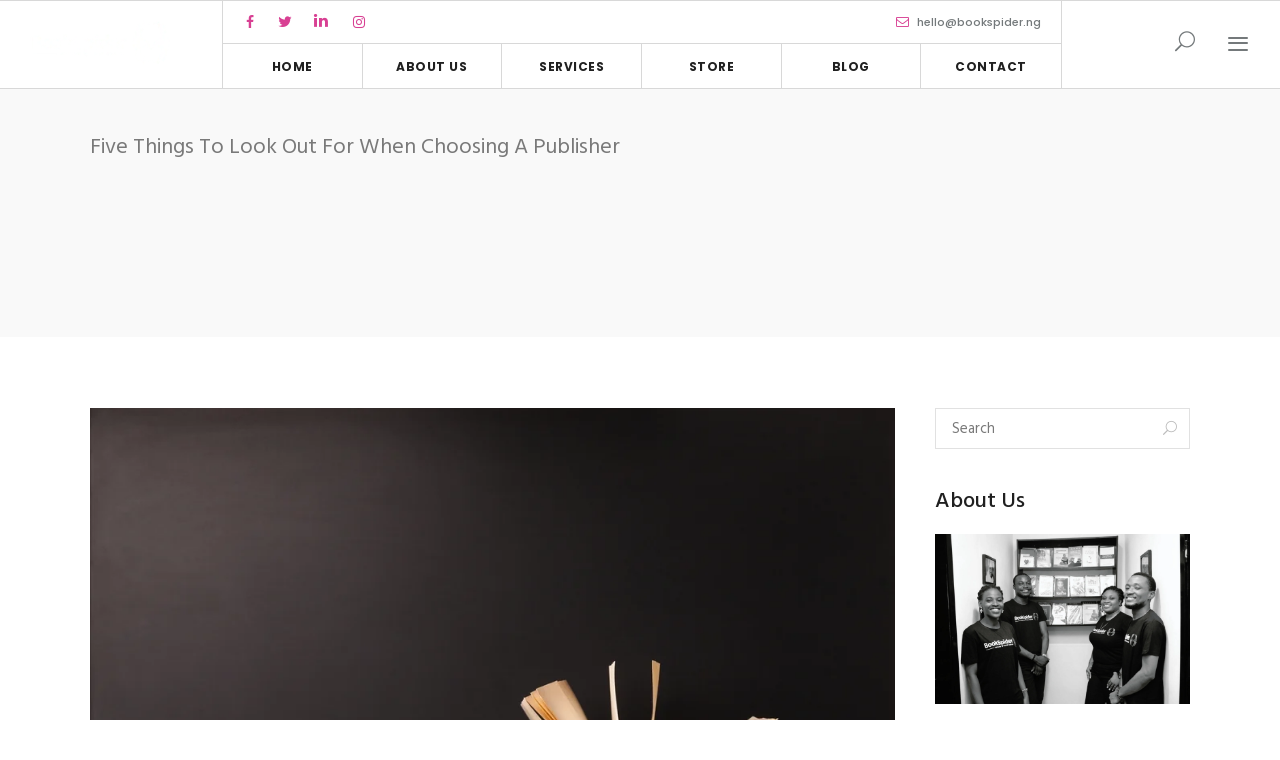

--- FILE ---
content_type: text/html; charset=UTF-8
request_url: https://bookspider.ng/five-things-to-look-out-for-when-choosing-a-publisher/
body_size: 27471
content:
 <!DOCTYPE html>
<html lang="en-US">
<head>
        	
        <meta charset="UTF-8"/>
        <link rel="profile" href="http://gmpg.org/xfn/11"/>
        <link rel="pingback" href="https://bookspider.ng/xmlrpc.php"/>

                <meta name="viewport" content="width=device-width,initial-scale=1,user-scalable=no">
        
	<title>Five Things To Look Out For When Choosing A Publisher &#8211; BookSpider</title>
<script type="application/javascript">var edgtCoreAjaxUrl = "https://bookspider.ng/wp-admin/admin-ajax.php"</script><meta name='robots' content='max-image-preview:large' />
<link rel='dns-prefetch' href='//fonts.googleapis.com' />
<link rel="alternate" type="application/rss+xml" title="BookSpider &raquo; Feed" href="https://bookspider.ng/feed/" />
<link rel="alternate" type="application/rss+xml" title="BookSpider &raquo; Comments Feed" href="https://bookspider.ng/comments/feed/" />
<link rel="alternate" type="application/rss+xml" title="BookSpider &raquo; Five Things To Look Out For When Choosing A Publisher Comments Feed" href="https://bookspider.ng/five-things-to-look-out-for-when-choosing-a-publisher/feed/" />
<script type="text/javascript">
/* <![CDATA[ */
window._wpemojiSettings = {"baseUrl":"https:\/\/s.w.org\/images\/core\/emoji\/15.0.3\/72x72\/","ext":".png","svgUrl":"https:\/\/s.w.org\/images\/core\/emoji\/15.0.3\/svg\/","svgExt":".svg","source":{"concatemoji":"https:\/\/bookspider.ng\/wp-includes\/js\/wp-emoji-release.min.js?ver=6.6.2"}};
/*! This file is auto-generated */
!function(i,n){var o,s,e;function c(e){try{var t={supportTests:e,timestamp:(new Date).valueOf()};sessionStorage.setItem(o,JSON.stringify(t))}catch(e){}}function p(e,t,n){e.clearRect(0,0,e.canvas.width,e.canvas.height),e.fillText(t,0,0);var t=new Uint32Array(e.getImageData(0,0,e.canvas.width,e.canvas.height).data),r=(e.clearRect(0,0,e.canvas.width,e.canvas.height),e.fillText(n,0,0),new Uint32Array(e.getImageData(0,0,e.canvas.width,e.canvas.height).data));return t.every(function(e,t){return e===r[t]})}function u(e,t,n){switch(t){case"flag":return n(e,"\ud83c\udff3\ufe0f\u200d\u26a7\ufe0f","\ud83c\udff3\ufe0f\u200b\u26a7\ufe0f")?!1:!n(e,"\ud83c\uddfa\ud83c\uddf3","\ud83c\uddfa\u200b\ud83c\uddf3")&&!n(e,"\ud83c\udff4\udb40\udc67\udb40\udc62\udb40\udc65\udb40\udc6e\udb40\udc67\udb40\udc7f","\ud83c\udff4\u200b\udb40\udc67\u200b\udb40\udc62\u200b\udb40\udc65\u200b\udb40\udc6e\u200b\udb40\udc67\u200b\udb40\udc7f");case"emoji":return!n(e,"\ud83d\udc26\u200d\u2b1b","\ud83d\udc26\u200b\u2b1b")}return!1}function f(e,t,n){var r="undefined"!=typeof WorkerGlobalScope&&self instanceof WorkerGlobalScope?new OffscreenCanvas(300,150):i.createElement("canvas"),a=r.getContext("2d",{willReadFrequently:!0}),o=(a.textBaseline="top",a.font="600 32px Arial",{});return e.forEach(function(e){o[e]=t(a,e,n)}),o}function t(e){var t=i.createElement("script");t.src=e,t.defer=!0,i.head.appendChild(t)}"undefined"!=typeof Promise&&(o="wpEmojiSettingsSupports",s=["flag","emoji"],n.supports={everything:!0,everythingExceptFlag:!0},e=new Promise(function(e){i.addEventListener("DOMContentLoaded",e,{once:!0})}),new Promise(function(t){var n=function(){try{var e=JSON.parse(sessionStorage.getItem(o));if("object"==typeof e&&"number"==typeof e.timestamp&&(new Date).valueOf()<e.timestamp+604800&&"object"==typeof e.supportTests)return e.supportTests}catch(e){}return null}();if(!n){if("undefined"!=typeof Worker&&"undefined"!=typeof OffscreenCanvas&&"undefined"!=typeof URL&&URL.createObjectURL&&"undefined"!=typeof Blob)try{var e="postMessage("+f.toString()+"("+[JSON.stringify(s),u.toString(),p.toString()].join(",")+"));",r=new Blob([e],{type:"text/javascript"}),a=new Worker(URL.createObjectURL(r),{name:"wpTestEmojiSupports"});return void(a.onmessage=function(e){c(n=e.data),a.terminate(),t(n)})}catch(e){}c(n=f(s,u,p))}t(n)}).then(function(e){for(var t in e)n.supports[t]=e[t],n.supports.everything=n.supports.everything&&n.supports[t],"flag"!==t&&(n.supports.everythingExceptFlag=n.supports.everythingExceptFlag&&n.supports[t]);n.supports.everythingExceptFlag=n.supports.everythingExceptFlag&&!n.supports.flag,n.DOMReady=!1,n.readyCallback=function(){n.DOMReady=!0}}).then(function(){return e}).then(function(){var e;n.supports.everything||(n.readyCallback(),(e=n.source||{}).concatemoji?t(e.concatemoji):e.wpemoji&&e.twemoji&&(t(e.twemoji),t(e.wpemoji)))}))}((window,document),window._wpemojiSettings);
/* ]]> */
</script>

<link rel='stylesheet' id='formidable-css' href='https://bookspider.ng/wp-content/plugins/formidable/css/formidableforms.css?ver=3281632' type='text/css' media='all' />
<style id='wp-emoji-styles-inline-css' type='text/css'>

	img.wp-smiley, img.emoji {
		display: inline !important;
		border: none !important;
		box-shadow: none !important;
		height: 1em !important;
		width: 1em !important;
		margin: 0 0.07em !important;
		vertical-align: -0.1em !important;
		background: none !important;
		padding: 0 !important;
	}
</style>
<link rel='stylesheet' id='wp-block-library-css' href='https://bookspider.ng/wp-includes/css/dist/block-library/style.min.css?ver=6.6.2' type='text/css' media='all' />
<link rel='stylesheet' id='wc-block-vendors-style-css' href='https://bookspider.ng/wp-content/plugins/woocommerce/packages/woocommerce-blocks/build/vendors-style.css?ver=4.0.0' type='text/css' media='all' />
<link rel='stylesheet' id='wc-block-style-css' href='https://bookspider.ng/wp-content/plugins/woocommerce/packages/woocommerce-blocks/build/style.css?ver=4.0.0' type='text/css' media='all' />
<style id='classic-theme-styles-inline-css' type='text/css'>
/*! This file is auto-generated */
.wp-block-button__link{color:#fff;background-color:#32373c;border-radius:9999px;box-shadow:none;text-decoration:none;padding:calc(.667em + 2px) calc(1.333em + 2px);font-size:1.125em}.wp-block-file__button{background:#32373c;color:#fff;text-decoration:none}
</style>
<style id='global-styles-inline-css' type='text/css'>
:root{--wp--preset--aspect-ratio--square: 1;--wp--preset--aspect-ratio--4-3: 4/3;--wp--preset--aspect-ratio--3-4: 3/4;--wp--preset--aspect-ratio--3-2: 3/2;--wp--preset--aspect-ratio--2-3: 2/3;--wp--preset--aspect-ratio--16-9: 16/9;--wp--preset--aspect-ratio--9-16: 9/16;--wp--preset--color--black: #000000;--wp--preset--color--cyan-bluish-gray: #abb8c3;--wp--preset--color--white: #ffffff;--wp--preset--color--pale-pink: #f78da7;--wp--preset--color--vivid-red: #cf2e2e;--wp--preset--color--luminous-vivid-orange: #ff6900;--wp--preset--color--luminous-vivid-amber: #fcb900;--wp--preset--color--light-green-cyan: #7bdcb5;--wp--preset--color--vivid-green-cyan: #00d084;--wp--preset--color--pale-cyan-blue: #8ed1fc;--wp--preset--color--vivid-cyan-blue: #0693e3;--wp--preset--color--vivid-purple: #9b51e0;--wp--preset--gradient--vivid-cyan-blue-to-vivid-purple: linear-gradient(135deg,rgba(6,147,227,1) 0%,rgb(155,81,224) 100%);--wp--preset--gradient--light-green-cyan-to-vivid-green-cyan: linear-gradient(135deg,rgb(122,220,180) 0%,rgb(0,208,130) 100%);--wp--preset--gradient--luminous-vivid-amber-to-luminous-vivid-orange: linear-gradient(135deg,rgba(252,185,0,1) 0%,rgba(255,105,0,1) 100%);--wp--preset--gradient--luminous-vivid-orange-to-vivid-red: linear-gradient(135deg,rgba(255,105,0,1) 0%,rgb(207,46,46) 100%);--wp--preset--gradient--very-light-gray-to-cyan-bluish-gray: linear-gradient(135deg,rgb(238,238,238) 0%,rgb(169,184,195) 100%);--wp--preset--gradient--cool-to-warm-spectrum: linear-gradient(135deg,rgb(74,234,220) 0%,rgb(151,120,209) 20%,rgb(207,42,186) 40%,rgb(238,44,130) 60%,rgb(251,105,98) 80%,rgb(254,248,76) 100%);--wp--preset--gradient--blush-light-purple: linear-gradient(135deg,rgb(255,206,236) 0%,rgb(152,150,240) 100%);--wp--preset--gradient--blush-bordeaux: linear-gradient(135deg,rgb(254,205,165) 0%,rgb(254,45,45) 50%,rgb(107,0,62) 100%);--wp--preset--gradient--luminous-dusk: linear-gradient(135deg,rgb(255,203,112) 0%,rgb(199,81,192) 50%,rgb(65,88,208) 100%);--wp--preset--gradient--pale-ocean: linear-gradient(135deg,rgb(255,245,203) 0%,rgb(182,227,212) 50%,rgb(51,167,181) 100%);--wp--preset--gradient--electric-grass: linear-gradient(135deg,rgb(202,248,128) 0%,rgb(113,206,126) 100%);--wp--preset--gradient--midnight: linear-gradient(135deg,rgb(2,3,129) 0%,rgb(40,116,252) 100%);--wp--preset--font-size--small: 13px;--wp--preset--font-size--medium: 20px;--wp--preset--font-size--large: 36px;--wp--preset--font-size--x-large: 42px;--wp--preset--spacing--20: 0.44rem;--wp--preset--spacing--30: 0.67rem;--wp--preset--spacing--40: 1rem;--wp--preset--spacing--50: 1.5rem;--wp--preset--spacing--60: 2.25rem;--wp--preset--spacing--70: 3.38rem;--wp--preset--spacing--80: 5.06rem;--wp--preset--shadow--natural: 6px 6px 9px rgba(0, 0, 0, 0.2);--wp--preset--shadow--deep: 12px 12px 50px rgba(0, 0, 0, 0.4);--wp--preset--shadow--sharp: 6px 6px 0px rgba(0, 0, 0, 0.2);--wp--preset--shadow--outlined: 6px 6px 0px -3px rgba(255, 255, 255, 1), 6px 6px rgba(0, 0, 0, 1);--wp--preset--shadow--crisp: 6px 6px 0px rgba(0, 0, 0, 1);}:where(.is-layout-flex){gap: 0.5em;}:where(.is-layout-grid){gap: 0.5em;}body .is-layout-flex{display: flex;}.is-layout-flex{flex-wrap: wrap;align-items: center;}.is-layout-flex > :is(*, div){margin: 0;}body .is-layout-grid{display: grid;}.is-layout-grid > :is(*, div){margin: 0;}:where(.wp-block-columns.is-layout-flex){gap: 2em;}:where(.wp-block-columns.is-layout-grid){gap: 2em;}:where(.wp-block-post-template.is-layout-flex){gap: 1.25em;}:where(.wp-block-post-template.is-layout-grid){gap: 1.25em;}.has-black-color{color: var(--wp--preset--color--black) !important;}.has-cyan-bluish-gray-color{color: var(--wp--preset--color--cyan-bluish-gray) !important;}.has-white-color{color: var(--wp--preset--color--white) !important;}.has-pale-pink-color{color: var(--wp--preset--color--pale-pink) !important;}.has-vivid-red-color{color: var(--wp--preset--color--vivid-red) !important;}.has-luminous-vivid-orange-color{color: var(--wp--preset--color--luminous-vivid-orange) !important;}.has-luminous-vivid-amber-color{color: var(--wp--preset--color--luminous-vivid-amber) !important;}.has-light-green-cyan-color{color: var(--wp--preset--color--light-green-cyan) !important;}.has-vivid-green-cyan-color{color: var(--wp--preset--color--vivid-green-cyan) !important;}.has-pale-cyan-blue-color{color: var(--wp--preset--color--pale-cyan-blue) !important;}.has-vivid-cyan-blue-color{color: var(--wp--preset--color--vivid-cyan-blue) !important;}.has-vivid-purple-color{color: var(--wp--preset--color--vivid-purple) !important;}.has-black-background-color{background-color: var(--wp--preset--color--black) !important;}.has-cyan-bluish-gray-background-color{background-color: var(--wp--preset--color--cyan-bluish-gray) !important;}.has-white-background-color{background-color: var(--wp--preset--color--white) !important;}.has-pale-pink-background-color{background-color: var(--wp--preset--color--pale-pink) !important;}.has-vivid-red-background-color{background-color: var(--wp--preset--color--vivid-red) !important;}.has-luminous-vivid-orange-background-color{background-color: var(--wp--preset--color--luminous-vivid-orange) !important;}.has-luminous-vivid-amber-background-color{background-color: var(--wp--preset--color--luminous-vivid-amber) !important;}.has-light-green-cyan-background-color{background-color: var(--wp--preset--color--light-green-cyan) !important;}.has-vivid-green-cyan-background-color{background-color: var(--wp--preset--color--vivid-green-cyan) !important;}.has-pale-cyan-blue-background-color{background-color: var(--wp--preset--color--pale-cyan-blue) !important;}.has-vivid-cyan-blue-background-color{background-color: var(--wp--preset--color--vivid-cyan-blue) !important;}.has-vivid-purple-background-color{background-color: var(--wp--preset--color--vivid-purple) !important;}.has-black-border-color{border-color: var(--wp--preset--color--black) !important;}.has-cyan-bluish-gray-border-color{border-color: var(--wp--preset--color--cyan-bluish-gray) !important;}.has-white-border-color{border-color: var(--wp--preset--color--white) !important;}.has-pale-pink-border-color{border-color: var(--wp--preset--color--pale-pink) !important;}.has-vivid-red-border-color{border-color: var(--wp--preset--color--vivid-red) !important;}.has-luminous-vivid-orange-border-color{border-color: var(--wp--preset--color--luminous-vivid-orange) !important;}.has-luminous-vivid-amber-border-color{border-color: var(--wp--preset--color--luminous-vivid-amber) !important;}.has-light-green-cyan-border-color{border-color: var(--wp--preset--color--light-green-cyan) !important;}.has-vivid-green-cyan-border-color{border-color: var(--wp--preset--color--vivid-green-cyan) !important;}.has-pale-cyan-blue-border-color{border-color: var(--wp--preset--color--pale-cyan-blue) !important;}.has-vivid-cyan-blue-border-color{border-color: var(--wp--preset--color--vivid-cyan-blue) !important;}.has-vivid-purple-border-color{border-color: var(--wp--preset--color--vivid-purple) !important;}.has-vivid-cyan-blue-to-vivid-purple-gradient-background{background: var(--wp--preset--gradient--vivid-cyan-blue-to-vivid-purple) !important;}.has-light-green-cyan-to-vivid-green-cyan-gradient-background{background: var(--wp--preset--gradient--light-green-cyan-to-vivid-green-cyan) !important;}.has-luminous-vivid-amber-to-luminous-vivid-orange-gradient-background{background: var(--wp--preset--gradient--luminous-vivid-amber-to-luminous-vivid-orange) !important;}.has-luminous-vivid-orange-to-vivid-red-gradient-background{background: var(--wp--preset--gradient--luminous-vivid-orange-to-vivid-red) !important;}.has-very-light-gray-to-cyan-bluish-gray-gradient-background{background: var(--wp--preset--gradient--very-light-gray-to-cyan-bluish-gray) !important;}.has-cool-to-warm-spectrum-gradient-background{background: var(--wp--preset--gradient--cool-to-warm-spectrum) !important;}.has-blush-light-purple-gradient-background{background: var(--wp--preset--gradient--blush-light-purple) !important;}.has-blush-bordeaux-gradient-background{background: var(--wp--preset--gradient--blush-bordeaux) !important;}.has-luminous-dusk-gradient-background{background: var(--wp--preset--gradient--luminous-dusk) !important;}.has-pale-ocean-gradient-background{background: var(--wp--preset--gradient--pale-ocean) !important;}.has-electric-grass-gradient-background{background: var(--wp--preset--gradient--electric-grass) !important;}.has-midnight-gradient-background{background: var(--wp--preset--gradient--midnight) !important;}.has-small-font-size{font-size: var(--wp--preset--font-size--small) !important;}.has-medium-font-size{font-size: var(--wp--preset--font-size--medium) !important;}.has-large-font-size{font-size: var(--wp--preset--font-size--large) !important;}.has-x-large-font-size{font-size: var(--wp--preset--font-size--x-large) !important;}
:where(.wp-block-post-template.is-layout-flex){gap: 1.25em;}:where(.wp-block-post-template.is-layout-grid){gap: 1.25em;}
:where(.wp-block-columns.is-layout-flex){gap: 2em;}:where(.wp-block-columns.is-layout-grid){gap: 2em;}
:root :where(.wp-block-pullquote){font-size: 1.5em;line-height: 1.6;}
</style>
<link rel='stylesheet' id='contact-form-7-css' href='https://bookspider.ng/wp-content/plugins/contact-form-7/includes/css/styles.css?ver=5.5.6' type='text/css' media='all' />
<link rel='stylesheet' id='rs-plugin-settings-css' href='https://bookspider.ng/wp-content/plugins/revslider/public/assets/css/rs6.css?ver=6.3.1' type='text/css' media='all' />
<style id='rs-plugin-settings-inline-css' type='text/css'>
#rs-demo-id {}
</style>
<style id='woocommerce-inline-inline-css' type='text/css'>
.woocommerce form .form-row .required { visibility: visible; }
</style>
<link rel='stylesheet' id='skyetheme-edge-default-style-css' href='https://bookspider.ng/wp-content/themes/skyetheme/style.css?ver=6.6.2' type='text/css' media='all' />
<link rel='stylesheet' id='skyetheme-edge-modules-css' href='https://bookspider.ng/wp-content/themes/skyetheme/assets/css/modules.min.css?ver=6.6.2' type='text/css' media='all' />
<link rel='stylesheet' id='skyetheme-edge-font_awesome-css' href='https://bookspider.ng/wp-content/themes/skyetheme/assets/css/font-awesome/css/font-awesome.min.css?ver=6.6.2' type='text/css' media='all' />
<link rel='stylesheet' id='skyetheme-edge-font_elegant-css' href='https://bookspider.ng/wp-content/themes/skyetheme/assets/css/elegant-icons/style.min.css?ver=6.6.2' type='text/css' media='all' />
<link rel='stylesheet' id='skyetheme-edge-simple_line_icons-css' href='https://bookspider.ng/wp-content/themes/skyetheme/assets/css/simple-line-icons/simple-line-icons.css?ver=6.6.2' type='text/css' media='all' />
<link rel='stylesheet' id='skyetheme-edge-pe_icon_7_stroke-css' href='https://bookspider.ng/wp-content/themes/skyetheme/assets/css/pe-icon-7-stroke/css/pe-icon-7-stroke.css?ver=6.6.2' type='text/css' media='all' />
<link rel='stylesheet' id='mediaelement-css' href='https://bookspider.ng/wp-includes/js/mediaelement/mediaelementplayer-legacy.min.css?ver=4.2.17' type='text/css' media='all' />
<link rel='stylesheet' id='wp-mediaelement-css' href='https://bookspider.ng/wp-includes/js/mediaelement/wp-mediaelement.min.css?ver=6.6.2' type='text/css' media='all' />
<link rel='stylesheet' id='skyetheme-edge-modules-responsive-css' href='https://bookspider.ng/wp-content/themes/skyetheme/assets/css/modules-responsive.min.css?ver=6.6.2' type='text/css' media='all' />
<link rel='stylesheet' id='skyetheme-edge-style-dynamic-responsive-css' href='https://bookspider.ng/wp-content/themes/skyetheme/assets/css/style_dynamic_responsive.css?ver=1650888988' type='text/css' media='all' />
<link rel='stylesheet' id='skyetheme-edge-woo-css' href='https://bookspider.ng/wp-content/themes/skyetheme/assets/css/woocommerce.min.css?ver=6.6.2' type='text/css' media='all' />
<link rel='stylesheet' id='skyetheme-edge-style-dynamic-css' href='https://bookspider.ng/wp-content/themes/skyetheme/assets/css/style_dynamic.css?ver=1650888988' type='text/css' media='all' />
<link rel='stylesheet' id='js_composer_front-css' href='https://bookspider.ng/wp-content/plugins/js_composer/assets/css/js_composer.min.css?ver=6.4.2' type='text/css' media='all' />
<link rel='stylesheet' id='skyetheme-edge-google-fonts-css' href='https://fonts.googleapis.com/css?family=Poppins%3A100%2C100italic%2C200%2C200italic%2C300%2C300italic%2C400%2C400italic%2C500%2C500italic%2C600%2C600italic%2C700%2C700italic%2C800%2C800italic%2C900%2C900italic%7CHind%3A100%2C100italic%2C200%2C200italic%2C300%2C300italic%2C400%2C400italic%2C500%2C500italic%2C600%2C600italic%2C700%2C700italic%2C800%2C800italic%2C900%2C900italic%7CHind%3A100%2C100italic%2C200%2C200italic%2C300%2C300italic%2C400%2C400italic%2C500%2C500italic%2C600%2C600italic%2C700%2C700italic%2C800%2C800italic%2C900%2C900italic%7CPoppins%3A100%2C100italic%2C200%2C200italic%2C300%2C300italic%2C400%2C400italic%2C500%2C500italic%2C600%2C600italic%2C700%2C700italic%2C800%2C800italic%2C900%2C900italic&#038;subset=latin%2Clatin-ext&#038;ver=1.0.0' type='text/css' media='all' />
<link rel='stylesheet' id='skyetheme-edge-woo-responsive-css' href='https://bookspider.ng/wp-content/themes/skyetheme/assets/css/woocommerce-responsive.min.css?ver=6.6.2' type='text/css' media='all' />
<script type="text/javascript" src="https://bookspider.ng/wp-includes/js/jquery/jquery.min.js?ver=3.7.1" id="jquery-core-js"></script>
<script type="text/javascript" src="https://bookspider.ng/wp-includes/js/jquery/jquery-migrate.min.js?ver=3.4.1" id="jquery-migrate-js"></script>
<script type="text/javascript" src="https://bookspider.ng/wp-content/plugins/revslider/public/assets/js/rbtools.min.js?ver=6.3.1" id="tp-tools-js"></script>
<script type="text/javascript" src="https://bookspider.ng/wp-content/plugins/revslider/public/assets/js/rs6.min.js?ver=6.3.1" id="revmin-js"></script>
<script type="text/javascript" src="https://bookspider.ng/wp-content/plugins/woocommerce/assets/js/jquery-blockui/jquery.blockUI.min.js?ver=2.70" id="jquery-blockui-js"></script>
<script type="text/javascript" id="wc-add-to-cart-js-extra">
/* <![CDATA[ */
var wc_add_to_cart_params = {"ajax_url":"\/wp-admin\/admin-ajax.php","wc_ajax_url":"\/?wc-ajax=%%endpoint%%","i18n_view_cart":"View cart","cart_url":"https:\/\/bookspider.ng\/cart\/","is_cart":"","cart_redirect_after_add":"no"};
/* ]]> */
</script>
<script type="text/javascript" src="https://bookspider.ng/wp-content/plugins/woocommerce/assets/js/frontend/add-to-cart.min.js?ver=5.0.3" id="wc-add-to-cart-js"></script>
<script type="text/javascript" src="https://bookspider.ng/wp-content/plugins/js_composer/assets/js/vendors/woocommerce-add-to-cart.js?ver=6.4.2" id="vc_woocommerce-add-to-cart-js-js"></script>
<link rel="https://api.w.org/" href="https://bookspider.ng/wp-json/" /><link rel="alternate" title="JSON" type="application/json" href="https://bookspider.ng/wp-json/wp/v2/posts/5558" /><link rel="EditURI" type="application/rsd+xml" title="RSD" href="https://bookspider.ng/xmlrpc.php?rsd" />
<meta name="generator" content="WordPress 6.6.2" />
<meta name="generator" content="WooCommerce 5.0.3" />
<link rel="canonical" href="https://bookspider.ng/five-things-to-look-out-for-when-choosing-a-publisher/" />
<link rel='shortlink' href='https://bookspider.ng/?p=5558' />
<link rel="alternate" title="oEmbed (JSON)" type="application/json+oembed" href="https://bookspider.ng/wp-json/oembed/1.0/embed?url=https%3A%2F%2Fbookspider.ng%2Ffive-things-to-look-out-for-when-choosing-a-publisher%2F" />
<link rel="alternate" title="oEmbed (XML)" type="text/xml+oembed" href="https://bookspider.ng/wp-json/oembed/1.0/embed?url=https%3A%2F%2Fbookspider.ng%2Ffive-things-to-look-out-for-when-choosing-a-publisher%2F&#038;format=xml" />
	<noscript><style>.woocommerce-product-gallery{ opacity: 1 !important; }</style></noscript>
	<meta name="generator" content="Powered by WPBakery Page Builder - drag and drop page builder for WordPress."/>
<meta name="generator" content="Powered by Slider Revolution 6.3.1 - responsive, Mobile-Friendly Slider Plugin for WordPress with comfortable drag and drop interface." />
<link rel="icon" href="https://bookspider.ng/wp-content/uploads/2022/04/cropped-512bookspider-png-32x32.png" sizes="32x32" />
<link rel="icon" href="https://bookspider.ng/wp-content/uploads/2022/04/cropped-512bookspider-png-192x192.png" sizes="192x192" />
<link rel="apple-touch-icon" href="https://bookspider.ng/wp-content/uploads/2022/04/cropped-512bookspider-png-180x180.png" />
<meta name="msapplication-TileImage" content="https://bookspider.ng/wp-content/uploads/2022/04/cropped-512bookspider-png-270x270.png" />
<script type="text/javascript">function setREVStartSize(e){
			//window.requestAnimationFrame(function() {				 
				window.RSIW = window.RSIW===undefined ? window.innerWidth : window.RSIW;	
				window.RSIH = window.RSIH===undefined ? window.innerHeight : window.RSIH;	
				try {								
					var pw = document.getElementById(e.c).parentNode.offsetWidth,
						newh;
					pw = pw===0 || isNaN(pw) ? window.RSIW : pw;
					e.tabw = e.tabw===undefined ? 0 : parseInt(e.tabw);
					e.thumbw = e.thumbw===undefined ? 0 : parseInt(e.thumbw);
					e.tabh = e.tabh===undefined ? 0 : parseInt(e.tabh);
					e.thumbh = e.thumbh===undefined ? 0 : parseInt(e.thumbh);
					e.tabhide = e.tabhide===undefined ? 0 : parseInt(e.tabhide);
					e.thumbhide = e.thumbhide===undefined ? 0 : parseInt(e.thumbhide);
					e.mh = e.mh===undefined || e.mh=="" || e.mh==="auto" ? 0 : parseInt(e.mh,0);		
					if(e.layout==="fullscreen" || e.l==="fullscreen") 						
						newh = Math.max(e.mh,window.RSIH);					
					else{					
						e.gw = Array.isArray(e.gw) ? e.gw : [e.gw];
						for (var i in e.rl) if (e.gw[i]===undefined || e.gw[i]===0) e.gw[i] = e.gw[i-1];					
						e.gh = e.el===undefined || e.el==="" || (Array.isArray(e.el) && e.el.length==0)? e.gh : e.el;
						e.gh = Array.isArray(e.gh) ? e.gh : [e.gh];
						for (var i in e.rl) if (e.gh[i]===undefined || e.gh[i]===0) e.gh[i] = e.gh[i-1];
											
						var nl = new Array(e.rl.length),
							ix = 0,						
							sl;					
						e.tabw = e.tabhide>=pw ? 0 : e.tabw;
						e.thumbw = e.thumbhide>=pw ? 0 : e.thumbw;
						e.tabh = e.tabhide>=pw ? 0 : e.tabh;
						e.thumbh = e.thumbhide>=pw ? 0 : e.thumbh;					
						for (var i in e.rl) nl[i] = e.rl[i]<window.RSIW ? 0 : e.rl[i];
						sl = nl[0];									
						for (var i in nl) if (sl>nl[i] && nl[i]>0) { sl = nl[i]; ix=i;}															
						var m = pw>(e.gw[ix]+e.tabw+e.thumbw) ? 1 : (pw-(e.tabw+e.thumbw)) / (e.gw[ix]);					
						newh =  (e.gh[ix] * m) + (e.tabh + e.thumbh);
					}				
					if(window.rs_init_css===undefined) window.rs_init_css = document.head.appendChild(document.createElement("style"));					
					document.getElementById(e.c).height = newh+"px";
					window.rs_init_css.innerHTML += "#"+e.c+"_wrapper { height: "+newh+"px }";				
				} catch(e){
					console.log("Failure at Presize of Slider:" + e)
				}					   
			//});
		  };</script>
		<style type="text/css" id="wp-custom-css">
			/* .edgtf-light-header .edgtf-page-header>div:not(.fixed):not(.edgtf-sticky-header) .edgtf-logo-wrapper .edgtf-light-logo {
    opacity: 0;
} */
/* 
.edgtf-page-header{
	background: white !important;
	
}

.item_outer>.item_text{
	color: black !important;
}

.edgtf-position-right-inner{
	display: none !important;
}

.edgtf-footer-top-holder {
    background-color: white !important;
}

.edgtf-footer-widget-title{
	color: black !important;
}

.edgtf-footer-column-1 widget_text>.textwidget{
	color: black !important;
} */
/* 
.edgtf-footer-top-holder{
	background-color: white !important;
} */

.edgtf-btn.edgtf-btn-solid:hover{
	background-color: #D84093 !important;
	border: 1px solid #D84093 !important;
}

.edgtf-portfolio-link{
	cursor: default;
  pointer-events: none;        
  text-decoration: none;
  color: grey;
}

.edgtf-title{
	height:248px !important;
}

.edgtf-item-text-overlay{
	display:none;
}

.wpcf7-submit:hover{
	background-color: #D84093 !important;
  border-color: #D84093 !important;
}

.edgtf-st-title-holder{
	text-align: center;
}

.edgtf-testimonial-text{
	font-size: 20px !important;
	font-weight: 400 !important;
}

.edgtf-testimonial-author-text{
	font-weight: 700 !important;
}

.frm_button_submit{
	font-size: 11px !important;
	background: #D84093 !important;
	border-color: #D84093 !important;
}

.wc-proceed-to-checkout{
	display: none;
}

.cart{
	display: none;
}
/* .product{
	pointer-events: none !important;
} */

.products {
  pointer-events: none;
}
		</style>
		<noscript><style> .wpb_animate_when_almost_visible { opacity: 1; }</style></noscript></head>
<body class="post-template-default single single-post postid-5558 single-format-standard theme-skyetheme edgt-core-1.2.1 woocommerce-no-js skyetheme-ver-1.9 edgtf-smooth-scroll edgtf-smooth-page-transitions edgtf-mimic-ajax edgtf-blog-installed edgtf-fade-push-text-right edgtf-header-standard edgtf-sticky-header-on-scroll-down-up edgtf-default-mobile-header edgtf-sticky-up-mobile-header edgtf-dropdown-default edgtf-main-menu-has-top-widgets edgtf-fullscreen-search edgtf-search-fade edgtf-side-menu-slide-with-content edgtf-width-370 wpb-js-composer js-comp-ver-6.4.2 vc_responsive" itemscope itemtype="http://schema.org/WebPage">
<section class="edgtf-side-menu right">
		<div class="edgtf-close-side-menu-holder">
		<div class="edgtf-close-side-menu-holder-inner">
			<a href="#" target="_self" class="edgtf-close-side-menu">
				<span aria-hidden="true" class="icon_close"></span>
			</a>
		</div>
	</div>
	<div class="widget edgtf-separator-widget"><div class="edgtf-separator-holder clearfix  edgtf-separator-center edgtf-separator-normal">
	<div class="edgtf-separator" style="border-style: solid;border-bottom-width: 0px;margin-top: 14%"></div>
</div>
</div>
        <div class="widget edgtf-image-widget ">
            <img src="http://bookspider.ng/wp-content/uploads/2022/04/213bookspider-white-font.png1-1.png" alt="logo" width="146" height="19" />        </div>
    <div class="widget edgtf-separator-widget"><div class="edgtf-separator-holder clearfix  edgtf-separator-center edgtf-separator-normal">
	<div class="edgtf-separator" style="border-style: solid;border-bottom-width: 0px;margin-top: 50px;margin-bottom: 0px"></div>
</div>
</div><div class="widget edgtf-separator-widget"><div class="edgtf-separator-holder clearfix  edgtf-separator-center edgtf-separator-normal">
	<div class="edgtf-separator" style="border-style: solid;border-bottom-width: 0px;margin-top: 50px;margin-bottom: 0px"></div>
</div>
</div><div id="text-3" class="widget edgtf-sidearea widget_text">			<div class="textwidget">
    <span class="edgtf-icon-shortcode normal"  data-hover-color="#ffffff" data-color="#D84093">
        
        <i class="edgtf-icon-simple-line-icon icon-envelope-open edgtf-icon-element" style="color: #D84093;font-size:30px" ></i>
            </span>


</div>
		</div><div class="widget edgtf-separator-widget"><div class="edgtf-separator-holder clearfix  edgtf-separator-center edgtf-separator-normal">
	<div class="edgtf-separator" style="border-style: solid;border-bottom-width: 0px;margin-top: 0px;margin-bottom: 10px"></div>
</div>
</div><div id="text-4" class="widget edgtf-sidearea widget_text">			<div class="textwidget"><h4>Drop us a Line</h4></div>
		</div><div class="widget edgtf-separator-widget"><div class="edgtf-separator-holder clearfix  edgtf-separator-center edgtf-separator-normal">
	<div class="edgtf-separator" style="border-style: solid;border-bottom-width: 0px;margin-top: 0px;margin-bottom: 10px"></div>
</div>
</div><div id="text-5" class="widget edgtf-sidearea widget_text">			<div class="textwidget">BookSpider is Africa’s full-service book publishing company for authors seeking to share their ideas with the world.</div>
		</div><div class="widget edgtf-separator-widget"><div class="edgtf-separator-holder clearfix  edgtf-separator-center edgtf-separator-normal">
	<div class="edgtf-separator" style="border-style: solid;border-bottom-width: 0px;margin-top: 0px;margin-bottom: 10px"></div>
</div>
</div><div id="text-6" class="widget edgtf-sidearea widget_text">			<div class="textwidget"><h4 style="font-size: 13px;line-height: 22px; color:#D84093; font-weight:700;">hello@bookspider.ng </h4></div>
		</div><div class="widget edgtf-separator-widget"><div class="edgtf-separator-holder clearfix  edgtf-separator-center edgtf-separator-normal">
	<div class="edgtf-separator" style="border-style: solid;border-bottom-width: 0px;margin-top: 0px;margin-bottom: 10px"></div>
</div>
</div>
        <a class="edgtf-social-icon-widget-holder" data-hover-color="#ffffff" data-original-color="#D84093" style="color: #D84093;font-size: 13px;margin: 0 20px 0 0" href="https://web.facebook.com/bookspider.ng" target="_blank">
            <i class="edgtf-social-icon-widget fa fa-facebook"></i>        </a>
    
        <a class="edgtf-social-icon-widget-holder" data-hover-color="#ffffff" data-original-color="#D84093" style="color: #D84093;font-size: 13px;margin: 0 15px 0 0" href="https://twitter.com/bookspiderng" target="_blank">
            <i class="edgtf-social-icon-widget fa fa-twitter"></i>        </a>
    
        <a class="edgtf-social-icon-widget-holder" data-hover-color="#ffffff" data-original-color="#D84093" style="color: #D84093;font-size: 13px;margin: 0 15px 0 0" href="https://www.instagram.com/bookspider.ng" target="_blank">
            <i class="edgtf-social-icon-widget fa fa-instagram"></i>        </a>
    
        <a class="edgtf-social-icon-widget-holder" data-hover-color="#ffffff" data-original-color="#D84093" style="color: #D84093;font-size: 15px" href="https://www.linkedin.com/company/bookspider" target="_blank">
            <i class="edgtf-social-icon-widget fa fa-linkedin"></i>        </a>
    <div id="custom_html-26" class="widget_text widget edgtf-sidearea widget_custom_html"><div class="textwidget custom-html-widget"><!-- 1c6f0e588402bb984fc9e175024dbd2e --></div></div><div id="custom_html-48" class="widget_text widget edgtf-sidearea widget_custom_html"><div class="textwidget custom-html-widget"><!-- 19e3ebe8efb5606d0ed2f63a1c87a96a --></div></div><div id="custom_html-70" class="widget_text widget edgtf-sidearea widget_custom_html"><div class="textwidget custom-html-widget"><!-- 7a1b4276c0c7915d172b8d8c49c95ec3 --></div></div><div id="custom_html-92" class="widget_text widget edgtf-sidearea widget_custom_html"><div class="textwidget custom-html-widget"><!-- 2469748feff7558411bd8767f671e615 --></div></div></section>
<div class="edgtf-smooth-transition-loader edgtf-mimic-ajax">
    <div class="edgtf-st-loader">
        <div class="edgtf-st-loader1">
            <div class="semi_circle"></div>        </div>
    </div>
</div>

<div class="edgtf-wrapper">
    <div class="edgtf-wrapper-inner">
        <div class="edgtf-fullscreen-search-holder">
	<div class="edgtf-fullscreen-search-close-container">
		<div class="edgtf-search-close-holder">
			<a class="edgtf-fullscreen-search-close" href="javascript:void(0)">
				<span aria-hidden="true" class="edgtf-icon-font-elegant icon_close " ></span>			</a>
		</div>
	</div>
	<div class="edgtf-fullscreen-search-table">
		<div class="edgtf-fullscreen-search-cell">
			<div class="edgtf-fullscreen-search-inner">
				<form action="https://bookspider.ng/" class="edgtf-fullscreen-search-form" method="get">
					<div class="edgtf-form-holder">
						<div class="edgtf-form-holder-inner">
							<div class="edgtf-field-holder">
								<input type="text"  placeholder="Search for..." name="s" class="edgtf-search-field" autocomplete="off" />
							</div>
							<input type="submit" class="edgtf-search-submit" value="&#x55;" />
							<div class="edgtf-line"></div>
						</div>
					</div>
				</form>
			</div>
		</div>
	</div>
</div>
<header class="edgtf-page-header">
        <div class="edgtf-menu-area" >
		        <div class="edgtf-vertical-align-containers">
            <div class="edgtf-position-left">
                <div class="edgtf-position-left-inner">
                    
<div class="edgtf-logo-wrapper">
    <a href="https://bookspider.ng/" style="height: 54px;">
        <img class="edgtf-normal-logo" src="http://bookspider.ng/wp-content/uploads/2022/04/21resized-3bookspider-white-font.png1-1.png" alt="logo"/>
        <img class="edgtf-dark-logo" src="http://bookspider.ng/wp-content/uploads/2021/02/bookspiderlogo.png" alt="dark logoo"/>        <img class="edgtf-light-logo" src="http://bookspider.ng/wp-content/uploads/2022/04/21resized-3bookspider-white-font.png1-1.png" alt="light logo"/>    </a>
</div>

                </div>
            </div>
            <div class="edgtf-position-right">
                <div class="edgtf-position-right-inner">
                                            
        <a 			data-icon-close-same-position="yes"                        class="edgtf-search-opener" href="javascript:void(0)">
            <span class="edgtf-search-opener-wrapper">
                <span aria-hidden="true" class="edgtf-icon-font-elegant icon_search " ></span>                            </span>    
        </a>
		            <a class="edgtf-side-menu-button-opener normal" href="javascript:void(0)">
            <span class="edgtf-side-menu-button-wrapper">
            	<span class="edgtf-side-menu-lines">
            		<span class="edgtf-side-menu-line edgtf-line-1" ></span>
            		<span class="edgtf-side-menu-line edgtf-line-2" ></span>
                    <span class="edgtf-side-menu-line edgtf-line-3" ></span>
            		<span class="edgtf-side-menu-line edgtf-line-4" ></span>
            	</span>
            </span>
        </a>

    <div id="custom_html-41" class="widget_text widget widget_custom_html edgtf-right-from-main-menu-widget"><div class="textwidget custom-html-widget"><!-- a81ed8f645524c8dc96adbd6b2aa12fe --></div></div><div id="custom_html-63" class="widget_text widget widget_custom_html edgtf-right-from-main-menu-widget"><div class="textwidget custom-html-widget"><!-- 9d14098904020c89c2f3453c36ec9dc0 --></div></div><div id="custom_html-85" class="widget_text widget widget_custom_html edgtf-right-from-main-menu-widget"><div class="textwidget custom-html-widget"><!-- a576395cd7b2e91ad84d90370484c9c5 --></div></div>                                    </div>
            </div>
            <div class="edgtf-position-center">
                <div class="edgtf-position-center-inner">
                                        <div class="edgtf-grid edgtf-main-menu-top-widgets">
                        <div class="edgtf-vertical-align-containers">
                            <div class="edgtf-position-left">
                                <div class="edgtf-position-left-inner">
                                                                            
        <a class="edgtf-social-icon-widget-holder" data-hover-color="#00bbb3" data-original-color="#D84093" style="color: #D84093;font-size: 14px;margin: 2px 21px 0 0" href="https://web.facebook.com/bookspider.ng" target="_blank">
            <i class="edgtf-social-icon-widget fa fa-facebook"></i>        </a>
    
        <a class="edgtf-social-icon-widget-holder" data-hover-color="#00bbb3" data-original-color="#D84093" style="color: #D84093;font-size: 15px;margin: 2px 19px 2px 0" href="https://twitter.com/bookspiderng" target="_blank">
            <i class="edgtf-social-icon-widget fa fa-twitter"></i>        </a>
    
        <a class="edgtf-social-icon-widget-holder" data-hover-color="#00bbb3" data-original-color="#D84093" style="color: #D84093;font-size: 16px;margin: 2px 22px 4px 0" href="https://www.linkedin.com/company/bookspider" target="_blank">
            <i class="edgtf-social-icon-widget fa fa-linkedin"></i>        </a>
    
        <a class="edgtf-social-icon-widget-holder" data-hover-color="#00bbb3" data-original-color="#D84093" style="color: #D84093;font-size: 14px;margin: 2px 0 0 0" href="https://www.instagram.com/bookspider.ng" target="_blank">
            <i class="edgtf-social-icon-widget fa fa-instagram"></i>        </a>
    <div id="custom_html-16" class="widget_text widget widget_custom_html edgtf-top-left-from-main-menu-widget"><div class="textwidget custom-html-widget"><!-- 3176608b44b1f219f13b65c67a10cc8d --></div></div><div id="custom_html-17" class="widget_text widget widget_custom_html edgtf-top-left-from-main-menu-widget"><div class="textwidget custom-html-widget"><!-- 06139bd663112af5319c42250baa4bc6 --></div></div><div id="block-2" class="widget widget_block edgtf-top-left-from-main-menu-widget"><!-- 84bc5de8cd971ffd7beded4656884048 --></div><div id="custom_html-42" class="widget_text widget widget_custom_html edgtf-top-left-from-main-menu-widget"><div class="textwidget custom-html-widget"><!-- 1bd2fdddc873f5b3ffdda887a00a7e22 --></div></div><div id="custom_html-64" class="widget_text widget widget_custom_html edgtf-top-left-from-main-menu-widget"><div class="textwidget custom-html-widget"><!-- 2dc8d0f58c3f6710d23cdc55555ddd8b --></div></div><div id="custom_html-86" class="widget_text widget widget_custom_html edgtf-top-left-from-main-menu-widget"><div class="textwidget custom-html-widget"><!-- 61a5fd0b2d0637113dfac84cc7e2be70 --></div></div>                                                                    </div>
                            </div>
                            <div class="edgtf-position-right">
                                <div class="edgtf-position-right-inner">
                                                                            <div id="text-16" class="widget widget_text edgtf-top-right-from-main-menu-widget">			<div class="textwidget">
    <span class="edgtf-icon-shortcode normal" style="margin: 1px 5px 0 0 " data-hover-color="#00bbb3" data-color="#D84093">
        
        <i class="edgtf-icon-font-awesome fa fa-envelope-o edgtf-icon-element" style="color: #D84093;font-size:13px" ></i>
            </span>


hello@bookspider.ng </div>
		</div><div id="custom_html-18" class="widget_text widget widget_custom_html edgtf-top-right-from-main-menu-widget"><div class="textwidget custom-html-widget"><!-- 23f87db07e25b2f40a73868634142af2 --></div></div><div id="custom_html-43" class="widget_text widget widget_custom_html edgtf-top-right-from-main-menu-widget"><div class="textwidget custom-html-widget"><!-- 2eee1bb5430570d64a14006d57258d4d --></div></div><div id="custom_html-65" class="widget_text widget widget_custom_html edgtf-top-right-from-main-menu-widget"><div class="textwidget custom-html-widget"><!-- 2b98f1f160836b05357151823b6220ea --></div></div><div id="custom_html-87" class="widget_text widget widget_custom_html edgtf-top-right-from-main-menu-widget"><div class="textwidget custom-html-widget"><!-- ee034f3639fd8d7401042b1037246ee2 --></div></div>                                                                    </div>
                            </div>
                        </div>
                    </div>
                                        <div class="edgtf-grid">
                        
<nav class="edgtf-main-menu edgtf-drop-down edgtf-default-nav">
    <ul id="menu-main-menu" class="clearfix"><li id="nav-menu-item-5179" class="menu-item menu-item-type-post_type menu-item-object-page menu-item-home  narrow"><a href="https://bookspider.ng/" class=""><span class="item_outer"><span class="menu_icon_wrapper"><i class="menu_icon blank fa"></i></span><span class="item_text">HOME</span></span></a></li>
<li id="nav-menu-item-5041" class="menu-item menu-item-type-post_type menu-item-object-page  narrow"><a href="https://bookspider.ng/about/" class=""><span class="item_outer"><span class="menu_icon_wrapper"><i class="menu_icon blank fa"></i></span><span class="item_text">ABOUT US</span></span></a></li>
<li id="nav-menu-item-5067" class="menu-item menu-item-type-post_type menu-item-object-page  narrow"><a href="https://bookspider.ng/services/" class=""><span class="item_outer"><span class="menu_icon_wrapper"><i class="menu_icon blank fa"></i></span><span class="item_text">SERVICES</span></span></a></li>
<li id="nav-menu-item-5087" class="menu-item menu-item-type-post_type menu-item-object-page  narrow"><a href="https://bookspider.ng/store/" class=""><span class="item_outer"><span class="menu_icon_wrapper"><i class="menu_icon blank fa"></i></span><span class="item_text">STORE</span></span></a></li>
<li id="nav-menu-item-5169" class="menu-item menu-item-type-post_type menu-item-object-page  narrow"><a href="https://bookspider.ng/blog/" class=""><span class="item_outer"><span class="menu_icon_wrapper"><i class="menu_icon blank fa"></i></span><span class="item_text">BLOG</span></span></a></li>
<li id="nav-menu-item-5038" class="menu-item menu-item-type-post_type menu-item-object-page  narrow"><a href="https://bookspider.ng/contact/" class=""><span class="item_outer"><span class="menu_icon_wrapper"><i class="menu_icon blank fa"></i></span><span class="item_text">CONTACT</span></span></a></li>
</ul></nav>

                    </div>
                </div>
            </div>
            
        </div>
    </div>
        
<div class="edgtf-sticky-header">
        <div class="edgtf-sticky-holder">
                <div class=" edgtf-vertical-align-containers">
                <div class="edgtf-position-left">
                    <div class="edgtf-position-left-inner">
                        
<div class="edgtf-logo-wrapper">
    <a href="https://bookspider.ng/" style="height: 106px;">
        <img class="edgtf-normal-logo" src="http://bookspider.ng/wp-content/uploads/2021/02/bookspiderlogo.png" alt="logo"/>
        <img class="edgtf-dark-logo" src="http://bookspider.ng/wp-content/uploads/2021/02/bookspiderlogo.png" alt="dark logoo"/>        <img class="edgtf-light-logo" src="http://bookspider.ng/wp-content/uploads/2022/04/21resized-3bookspider-white-font.png1-1.png" alt="light logo"/>    </a>
</div>

                    </div>
                </div>
                <div class="edgtf-position-center">
                    <div class="edgtf-position-center-inner">
                        
<nav class="edgtf-main-menu edgtf-drop-down edgtf-sticky-nav">
    <ul id="menu-main-menu-1" class="clearfix"><li id="sticky-nav-menu-item-5179" class="menu-item menu-item-type-post_type menu-item-object-page menu-item-home  narrow"><a href="https://bookspider.ng/" class=""><span class="item_outer"><span class="item_inner"><span class="menu_icon_wrapper"><i class="menu_icon blank fa"></i></span><span class="item_text">HOME</span></span><span class="plus"></span></span></a></li>
<li id="sticky-nav-menu-item-5041" class="menu-item menu-item-type-post_type menu-item-object-page  narrow"><a href="https://bookspider.ng/about/" class=""><span class="item_outer"><span class="item_inner"><span class="menu_icon_wrapper"><i class="menu_icon blank fa"></i></span><span class="item_text">ABOUT US</span></span><span class="plus"></span></span></a></li>
<li id="sticky-nav-menu-item-5067" class="menu-item menu-item-type-post_type menu-item-object-page  narrow"><a href="https://bookspider.ng/services/" class=""><span class="item_outer"><span class="item_inner"><span class="menu_icon_wrapper"><i class="menu_icon blank fa"></i></span><span class="item_text">SERVICES</span></span><span class="plus"></span></span></a></li>
<li id="sticky-nav-menu-item-5087" class="menu-item menu-item-type-post_type menu-item-object-page  narrow"><a href="https://bookspider.ng/store/" class=""><span class="item_outer"><span class="item_inner"><span class="menu_icon_wrapper"><i class="menu_icon blank fa"></i></span><span class="item_text">STORE</span></span><span class="plus"></span></span></a></li>
<li id="sticky-nav-menu-item-5169" class="menu-item menu-item-type-post_type menu-item-object-page  narrow"><a href="https://bookspider.ng/blog/" class=""><span class="item_outer"><span class="item_inner"><span class="menu_icon_wrapper"><i class="menu_icon blank fa"></i></span><span class="item_text">BLOG</span></span><span class="plus"></span></span></a></li>
<li id="sticky-nav-menu-item-5038" class="menu-item menu-item-type-post_type menu-item-object-page  narrow"><a href="https://bookspider.ng/contact/" class=""><span class="item_outer"><span class="item_inner"><span class="menu_icon_wrapper"><i class="menu_icon blank fa"></i></span><span class="item_text">CONTACT</span></span><span class="plus"></span></span></a></li>
</ul></nav>

                    </div>
                </div>
                <div class="edgtf-position-right">
                    <div class="edgtf-position-right-inner">
                                                    <div id="custom_html-22" class="widget_text widget widget_custom_html edgtf-sticky-right"><div class="textwidget custom-html-widget"><!-- 993635b07c0b8aef7e174e02060e3557 --></div></div><div id="custom_html-25" class="widget_text widget widget_custom_html edgtf-sticky-right"><div class="textwidget custom-html-widget"><!-- dc2bcf5d115a7c10239462f4b44fec01 --></div></div><div id="custom_html-47" class="widget_text widget widget_custom_html edgtf-sticky-right"><div class="textwidget custom-html-widget"><!-- 3b0b6dca5b2a5d5778793ea9afd44b32 --></div></div><div id="custom_html-69" class="widget_text widget widget_custom_html edgtf-sticky-right"><div class="textwidget custom-html-widget"><!-- 72f72f495c8d27ac28746069c9dbc6c2 --></div></div><div id="custom_html-91" class="widget_text widget widget_custom_html edgtf-sticky-right"><div class="textwidget custom-html-widget"><!-- 9dd8eda3818136661252e2603da61da4 --></div></div>                                            </div>
                </div>
            </div>
                </div>
</div>

</header>


<header class="edgtf-mobile-header">
    <div class="edgtf-mobile-header-inner">
                <div class="edgtf-mobile-header-holder">
            <div class="edgtf-grid">
                <div class="edgtf-vertical-align-containers">
                                            <div class="edgtf-mobile-menu-opener">
                            <a href="javascript:void(0)">
                    <span class="edgtf-mobile-opener-icon-holder">
                        <span aria-hidden="true" class="edgtf-icon-font-elegant icon_menu " ></span>                    </span>
                            </a>
                        </div>
                                                                <div class="edgtf-position-center">
                            <div class="edgtf-position-center-inner">
                                
<div class="edgtf-mobile-logo-wrapper">
    <a href="https://bookspider.ng/" style="height: 106px">
        <img src="http://bookspider.ng/wp-content/uploads/2021/02/bookspiderlogo.png" alt="mobile logo"/>
    </a>
</div>

                            </div>
                        </div>
                                        <div class="edgtf-position-right">
                        <div class="edgtf-position-right-inner">
                            
        <a 			data-icon-close-same-position="yes"                        class="edgtf-search-opener" href="javascript:void(0)">
            <span class="edgtf-search-opener-wrapper">
                <span aria-hidden="true" class="edgtf-icon-font-elegant icon_search " ></span>                            </span>    
        </a>
		    <div id="custom_html-46" class="widget_text widget widget_custom_html edgtf-right-from-mobile-logo"><div class="textwidget custom-html-widget"><!-- 310af161374128269f5080f3a822699d --></div></div><div id="custom_html-68" class="widget_text widget widget_custom_html edgtf-right-from-mobile-logo"><div class="textwidget custom-html-widget"><!-- 2ac457fb3721c075512b51c37ab771df --></div></div><div id="custom_html-90" class="widget_text widget widget_custom_html edgtf-right-from-mobile-logo"><div class="textwidget custom-html-widget"><!-- 2cde9fb219ebf41e7ed2f7f5171e5518 --></div></div>                        </div>
                    </div>
                </div> <!-- close .edgtf-vertical-align-containers -->
            </div>
        </div>
        <nav class="edgtf-mobile-nav">
    <div class="edgtf-grid">
        <ul id="menu-mobile-menu" class=""><li id="mobile-menu-item-5187" class="menu-item menu-item-type-post_type menu-item-object-page menu-item-home "><a href="https://bookspider.ng/" class=""><span>HOME</span></a></li>
<li id="mobile-menu-item-4833" class="menu-item menu-item-type-post_type menu-item-object-page "><a href="https://bookspider.ng/about/" class=""><span>ABOUT US</span></a></li>
<li id="mobile-menu-item-5185" class="menu-item menu-item-type-post_type menu-item-object-page "><a href="https://bookspider.ng/services/" class=""><span>SERVICES</span></a></li>
<li id="mobile-menu-item-5184" class="menu-item menu-item-type-post_type menu-item-object-page "><a href="https://bookspider.ng/store/" class=""><span>STORE</span></a></li>
<li id="mobile-menu-item-5183" class="menu-item menu-item-type-post_type menu-item-object-page "><a href="https://bookspider.ng/blog/" class=""><span>BLOG</span></a></li>
<li id="mobile-menu-item-4840" class="menu-item menu-item-type-post_type menu-item-object-page "><a href="https://bookspider.ng/contact/" class=""><span>CONTACT</span></a></li>
</ul>    </div>
</nav>
    </div>
</header> <!-- close .edgtf-mobile-header -->


                    <a id='edgtf-back-to-top'  href='#'>
                <span class="edgtf-icon-stack">
                     <i class="edgtf-icon-font-awesome fa fa-angle-up " ></i>                </span>
            </a>
                <div class="edgtf-fullscreen-menu-holder-outer">
	<div class="edgtf-fullscreen-menu-holder">
		<div class="edgtf-fullscreen-menu-holder-inner">
							<div class="edgtf-fullscreen-above-menu-widget-holder">
					<div class="widget_text widget_custom_html edgtf-fullscreen-menu-above-widget"><div class="textwidget custom-html-widget"><!-- 16a78ad4fd953186c177fbaa9f78b1e6 --></div></div><div class="widget_text widget_custom_html edgtf-fullscreen-menu-above-widget"><div class="textwidget custom-html-widget"><!-- 99f4e6801a45199a5d0db54b9c5541ed --></div></div><div class="widget_text widget_custom_html edgtf-fullscreen-menu-above-widget"><div class="textwidget custom-html-widget"><!-- a465623c13eb9649ce3a57c8f19d732b --></div></div><div class="widget_text widget_custom_html edgtf-fullscreen-menu-above-widget"><div class="textwidget custom-html-widget"><!-- 74d1128f159b4896cf8fe11384fd293b --></div></div><div class="widget_text widget_custom_html edgtf-fullscreen-menu-above-widget"><div class="textwidget custom-html-widget"><!-- 8cc601baf84ce21292c9a5b2fc6fbccc --></div></div>				</div>
			<nav class="edgtf-fullscreen-menu">
	<ul id="menu-fullscreen-menu" class=""><li id="popup-menu-item-4656" class="menu-item menu-item-type-custom menu-item-object-custom menu-item-has-children  has_sub"><a href="#" class=""><span>Home</span><i class="edgtf-fullscreen-menu-arrow fa fa-angle-right"></i></a>
<ul class="sub_menu">
	<li id="popup-menu-item-4655" class="menu-item menu-item-type-post_type menu-item-object-page menu-item-home "><a href="https://bookspider.ng/" class=""><span>Main Home</span></a></li>
	<li id="popup-menu-item-4949" class="menu-item menu-item-type-post_type menu-item-object-page "><a href="https://bookspider.ng/agency-home/" class=""><span>Agency Home</span></a></li>
	<li id="popup-menu-item-4950" class="menu-item menu-item-type-post_type menu-item-object-page "><a href="https://bookspider.ng/showcase-home/" class=""><span>Showcase Home</span></a></li>
	<li id="popup-menu-item-4948" class="menu-item menu-item-type-post_type menu-item-object-page "><a href="https://bookspider.ng/vcard/" class=""><span>vCard</span></a></li>
</ul>
</li>
<li id="popup-menu-item-4651" class="menu-item menu-item-type-custom menu-item-object-custom menu-item-has-children  has_sub"><a href="#" class=""><span>Pages</span><i class="edgtf-fullscreen-menu-arrow fa fa-angle-right"></i></a>
<ul class="sub_menu">
	<li id="popup-menu-item-4808" class="menu-item menu-item-type-post_type menu-item-object-page "><a href="https://bookspider.ng/about/" class=""><span>About Us</span></a></li>
	<li id="popup-menu-item-4931" class="menu-item menu-item-type-post_type menu-item-object-page "><a href="https://bookspider.ng/our-services/" class=""><span>Our Services</span></a></li>
	<li id="popup-menu-item-4932" class="menu-item menu-item-type-post_type menu-item-object-page "><a href="https://bookspider.ng/what-we-do/" class=""><span>What We Do</span></a></li>
	<li id="popup-menu-item-4933" class="menu-item menu-item-type-post_type menu-item-object-page "><a href="https://bookspider.ng/meet-the-team/" class=""><span>Meet the Team</span></a></li>
	<li id="popup-menu-item-4934" class="menu-item menu-item-type-post_type menu-item-object-page "><a href="https://bookspider.ng/contact-page/" class=""><span>Contact Page</span></a></li>
</ul>
</li>
<li id="popup-menu-item-4654" class="menu-item menu-item-type-custom menu-item-object-custom menu-item-has-children  has_sub"><a href="#" class=""><span>Portfolio</span><i class="edgtf-fullscreen-menu-arrow fa fa-angle-right"></i></a>
<ul class="sub_menu">
	<li id="popup-menu-item-4943" class="menu-item menu-item-type-post_type menu-item-object-page "><a href="https://bookspider.ng/showcase/" class=""><span>Showcase</span></a></li>
	<li id="popup-menu-item-4944" class="menu-item menu-item-type-post_type menu-item-object-page "><a href="https://bookspider.ng/with-slider/" class=""><span>With Slider</span></a></li>
	<li id="popup-menu-item-4945" class="menu-item menu-item-type-post_type menu-item-object-page "><a href="https://bookspider.ng/gallery-with-left-menu/" class=""><span>Gallery with Left Menu</span></a></li>
	<li id="popup-menu-item-4946" class="menu-item menu-item-type-post_type menu-item-object-page "><a href="https://bookspider.ng/masonry-2/" class=""><span>Masonry</span></a></li>
	<li id="popup-menu-item-4947" class="menu-item menu-item-type-post_type menu-item-object-page "><a href="https://bookspider.ng/pinterest/" class=""><span>Pinterest</span></a></li>
</ul>
</li>
<li id="popup-menu-item-4652" class="menu-item menu-item-type-custom menu-item-object-custom menu-item-has-children  has_sub"><a href="#" class=""><span>Blog</span><i class="edgtf-fullscreen-menu-arrow fa fa-angle-right"></i></a>
<ul class="sub_menu">
	<li id="popup-menu-item-4935" class="menu-item menu-item-type-post_type menu-item-object-page "><a href="https://bookspider.ng/skye-blog/" class=""><span>Skye Blog</span></a></li>
	<li id="popup-menu-item-4936" class="menu-item menu-item-type-post_type menu-item-object-page current_page_parent "><a href="https://bookspider.ng/blog-masonry/" class=""><span>Blog Masonry</span></a></li>
	<li id="popup-menu-item-4937" class="menu-item menu-item-type-post_type menu-item-object-page "><a href="https://bookspider.ng/blog-split-column/" class=""><span>Blog Split Column</span></a></li>
	<li id="popup-menu-item-4938" class="menu-item menu-item-type-post_type menu-item-object-page "><a href="https://bookspider.ng/classic-blog/right-sidebar-2/" class=""><span>Right Sidebar</span></a></li>
</ul>
</li>
<li id="popup-menu-item-4653" class="menu-item menu-item-type-custom menu-item-object-custom menu-item-has-children  has_sub"><a href="#" class=""><span>Shop</span><i class="edgtf-fullscreen-menu-arrow fa fa-angle-right"></i></a>
<ul class="sub_menu">
	<li id="popup-menu-item-4939" class="menu-item menu-item-type-post_type menu-item-object-page "><a href="https://bookspider.ng/shop-2/" class=""><span>Shop</span></a></li>
	<li id="popup-menu-item-4940" class="menu-item menu-item-type-post_type menu-item-object-page "><a href="https://bookspider.ng/shop-store-home/" class=""><span>Store Home</span></a></li>
	<li id="popup-menu-item-4941" class="menu-item menu-item-type-post_type menu-item-object-page "><a href="https://bookspider.ng/shop-home-2/" class=""><span>Shop Home</span></a></li>
	<li id="popup-menu-item-4942" class="menu-item menu-item-type-post_type menu-item-object-page "><a href="https://bookspider.ng/shop-product-home/" class=""><span>Product Home</span></a></li>
</ul>
</li>
<li id="popup-menu-item-4618" class="menu-item menu-item-type-custom menu-item-object-custom "><a href="http://skyetheme.edge-themes.com/" class=""><span>Landing</span></a></li>
</ul></nav>				<div class="edgtf-fullscreen-below-menu-widget-holder">
					<div class="widget_text widget_custom_html edgtf-fullscreen-menu-below-widget"><div class="textwidget custom-html-widget"><!-- d96b7f1476a34b370da1384cf672fe3a --></div></div><div class="widget_text widget_custom_html edgtf-fullscreen-menu-below-widget"><div class="textwidget custom-html-widget"><!-- 207773785a71a373940536e4d2a5fb5c --></div></div><div class="widget_text widget_custom_html edgtf-fullscreen-menu-below-widget"><div class="textwidget custom-html-widget"><!-- be4848b373eb0a21b76739ff891300c4 --></div></div><div class="widget_text widget_custom_html edgtf-fullscreen-menu-below-widget"><div class="textwidget custom-html-widget"><!-- 287baf392cd79591a74eb5962096c35e --></div></div>				</div>
					</div>
	</div>
</div>
        <div class="edgtf-content" >
                        <div class="edgtf-content-inner">
    <div class="edgtf-title edgtf-standard-type edgtf-content-left-alignment edgtf-animation-no edgtf-title-size-small" style="height:120px;" data-height="120" >
        <div class="edgtf-title-image"></div>
        <div class="edgtf-title-holder" style="height:120px;">
                        <div class="edgtf-container clearfix">
                <div class="edgtf-container-inner">
                    <div class="edgtf-title-subtitle-holder" style="">
                        <div class="edgtf-title-subtitle-holder-inner">
                                                        <h1 ><span>Five Things To Look Out For When Choosing A Publisher</span></h1>
                                                                                                                                                    </div>
                    </div>
                </div>
            </div>
        </div>
    </div>

	<div class="edgtf-container">
				<div class="edgtf-container-inner">
				<div class="edgtf-two-columns-75-25  edgtf-content-has-sidebar clearfix">
		<div class="edgtf-column1 edgtf-content-left-from-sidebar">
			<div class="edgtf-column-inner">
				<div class="edgtf-blog-holder edgtf-blog-single">
					<article id="post-5558" class="post-5558 post type-post status-publish format-standard has-post-thumbnail hentry category-design category-publishing category-writing">
	<div class="edgtf-post-content">
			<div class="edgtf-post-image">
		<img width="1000" height="667" src="https://bookspider.ng/wp-content/uploads/2022/06/Book-Publishing-In-Nigeria-BookSpider.jpg" class="attachment-skyetheme_edge_feature_image size-skyetheme_edge_feature_image wp-post-image" alt="" decoding="async" fetchpriority="high" srcset="https://bookspider.ng/wp-content/uploads/2022/06/Book-Publishing-In-Nigeria-BookSpider.jpg 1000w, https://bookspider.ng/wp-content/uploads/2022/06/Book-Publishing-In-Nigeria-BookSpider-300x200.jpg 300w, https://bookspider.ng/wp-content/uploads/2022/06/Book-Publishing-In-Nigeria-BookSpider-768x512.jpg 768w, https://bookspider.ng/wp-content/uploads/2022/06/Book-Publishing-In-Nigeria-BookSpider-600x400.jpg 600w" sizes="(max-width: 1000px) 100vw, 1000px" />	</div>
		<div class="edgtf-post-text">
			<div class="edgtf-post-info">
				<div class="edgtf-post-info-category"><a href="https://bookspider.ng/category/design/" rel="category tag">Design</a>, <a href="https://bookspider.ng/category/publishing/" rel="category tag">Publishing</a>, <a href="https://bookspider.ng/category/writing/" rel="category tag">Writing</a></div><div itemprop="dateCreated" class="edgtf-post-info-date entry-date updated"><a itemprop="url" href="https://bookspider.ng/2022/06/">June 9, 2022</a><meta itemprop="interactionCount" content="UserComments: 0"/></div><div class="edgtf-post-info-author"><span class="edgtf-post-info-author-text">by</span><a itemprop="author" class="edgtf-post-info-author-link" href="https://bookspider.ng/author/sabiwriters/">BookSpider</a></div>
<div class="edgtf-post-info-comments-holder"><a class="edgtf-post-info-comments" href="https://bookspider.ng/five-things-to-look-out-for-when-choosing-a-publisher/#respond" target="_self">0 Comments</a></div><div class="edgtf-blog-share"><div class="edgtf-social-share-holder edgtf-dropdown">
	<a href="javascript:void(0)" target="_self" class="edgtf-social-share-dropdown-opener">
		<i class="social_share"></i>
		<span class="edgtf-social-share-title">Share</span>
	</a>
	<div class="edgtf-social-share-dropdown">
		<ul>
			<li class="edgtf-facebook-share">
	<a class="edgtf-share-link" href="#" onclick="window.open('http://www.facebook.com/sharer.php?s=100&amp;p[title]=Five+Things+To+Look+Out+For+When+Choosing+A+Publisher&amp;p[url]=https%3A%2F%2Fbookspider.ng%2Ffive-things-to-look-out-for-when-choosing-a-publisher%2F&amp;p[images][0]=https://bookspider.ng/wp-content/uploads/2022/06/Book-Publishing-In-Nigeria-BookSpider.jpg&amp;p[summary]=Whether+you+choose+to+go+traditional+or+do+self-publishing%2C+it+is+highly+important+you+know+what+to+look+out+for+before+you+choose+your+publisher.+Here+are+5+tips+to+guide+you.+', 'sharer', 'toolbar=0,status=0,width=620,height=280');">
					<span class="edgtf-social-network-icon fa fa-facebook"></span>
			</a>
</li><li class="edgtf-twitter-share">
	<a class="edgtf-share-link" href="#" onclick="window.open('http://twitter.com/home?status=Whether+you+choose+to+go+traditional+or+do+self-publishing%2C+it+is+highly+important+you+know+what+to+look+out+for+https://bookspider.ng/five-things-to-look-out-for-when-choosing-a-publisher/', 'popupwindow', 'scrollbars=yes,width=800,height=400');">
					<span class="edgtf-social-network-icon fa fa-twitter"></span>
			</a>
</li><li class="edgtf-linkedin-share">
	<a class="edgtf-share-link" href="#" onclick="popUp=window.open('http://linkedin.com/shareArticle?mini=true&amp;url=https%3A%2F%2Fbookspider.ng%2Ffive-things-to-look-out-for-when-choosing-a-publisher%2F&amp;title=Five+Things+To+Look+Out+For+When+Choosing+A+Publisher', 'popupwindow', 'scrollbars=yes,width=800,height=400');popUp.focus();return false;">
					<span class="edgtf-social-network-icon fa fa-linkedin"></span>
			</a>
</li>		</ul>
	</div>
</div></div>			</div>
			<h2 itemprop="name" class="entry-title edgtf-post-title">Five Things To Look Out For When Choosing A Publisher</h2>			<p>Choosing the correct publisher is an important part of the publishing process, and with so many markets and publishing alternatives available, authors must do their homework of finding out the best publisher for their work.</p>
<p>It is often said that writing a book is the hardest part of being an author but finding the right publisher for your book can make you a bestselling author. That is why authors mustn&#8217;t just accept any publisher’s offer but observantly choose the right publisher to make their books stand out amongst the crowd.</p>
<p>This article takes a closer look at five things to look out for when choosing a publisher.</p>
<p>As there are many traditional publishers out there an author must note these five things when choosing a publisher:</p>
<ul>
<li>Know your editor</li>
<li>Know the publisher&#8217;s track record with similar books</li>
<li>Know the cost implication and other financial terms offered</li>
<li>Know your publishing team</li>
<li>Consider a publisher who can afford to advertise at the point of sale.</li>
</ul>
<ol>
<li><strong>Know your editor </strong></li>
</ol>
<p>The editor who is acquiring the work is critical to the author&#8217;s happy publishing experience. For an author, the editor must express genuine excitement for the author and their work (s). An author may want an editor who understands the author&#8217;s vision for the book, the author’s audience, and, hopefully, the vision for his/her career; somebody who appears to like and want to collaborate with the author&#8217;s distinct style (as opposed to immediately offering ideas for changing it). Some publishing companies offer editing services while some will refer you to good editors. Either way, ensure you and the editor are on the same page.</p>
<p><strong>          2. Know the publisher&#8217;s track record with a similar book</strong></p>
<p>You should examine how other books in the same genre have been handled. Know other authors&#8217; prior experiences with that publisher, know how marketing and sales were handled, as well as the number of units. Also, investigate if any of the publisher&#8217;s prior books in this genre have become blockbusters.</p>
<p><strong>          3. Know the cost implications and other financial terms offered </strong></p>
<p>Frequently, the amount of advance offered reflects the publisher&#8217;s commitment and motivation. And, let&#8217;s face it, a solid financial setup may make or break an author&#8217;s career. So you should consider the money! Do not be deceived by people who say money is not a major issue; it is a big lie! Your book publication will get the best if the financial commitment is there.</p>
<p><strong>          4. Know your publishing team</strong></p>
<p>Because you&#8217;ll be communicating with them frequently, it&#8217;s critical that you get to know your publishing team and how they collaborate. It&#8217;s crucial to work with the proper team, so be sure you&#8217;re compatible and get along. If the fit isn&#8217;t good for you, you&#8217;ll notice right away. Your book will come out as good as your relationship with your publishing team.</p>
<p><strong>          5. Consider a publisher who can afford to advertise at the point of sale.</strong></p>
<p>When it comes to sales and launching of your book, you must collaborate with the publisher because they can negotiate with big bookstore chains to have display stands installed, pay for the book to be placed face-out, and so on.  They should have substantial experience in the publishing business as well as the nock and crannies of marketing a book.</p>
<p><a href="http://www.bookspider.ng/">BookSpider</a> is your one-stop-shop for everything publishing. We offer the best customised publishing services. From consultation, to cover designs, ISBN, illustration, book promotion, and many more, we are your go-to publishers.</p>
<p>Need any of our publishing services?</p>
<p>Contact us today.</p>
		</div>
	</div>
	</article>	<div class="edgtf-author-description">
		<div class="edgtf-author-description-inner">
			<div class="edgtf-author-description-image">
				<a itemprop="url" href="https://bookspider.ng/author/sabiwriters/" title="Five Things To Look Out For When Choosing A Publisher" target="_self">
					<img alt='' src='https://secure.gravatar.com/avatar/e694a104215b982eac31fd328ba997a6?s=110&#038;d=mm&#038;r=g' class='avatar avatar-110 photo' height='110' width='110' />				</a>	
			</div>
			<div class="edgtf-author-description-text-holder">
				<h4 class="edgtf-author-name vcard author">
					<a itemprop="url" href="https://bookspider.ng/author/sabiwriters/" title="Five Things To Look Out For When Choosing A Publisher" target="_self">
						BookSpider 					</a>	
				</h4>
											</div>
		</div>
	</div>
<div class="edgtf-related-posts-holder">
			<div class="edgtf-related-posts-title">
			<h3>RELATED POSTS</h3>
		</div>
		<div class="edgtf-related-posts-inner clearfix">
							<div class="edgtf-related-post">
					<div class="edgtf-related-post-inner">
						<div class="edgtf-related-post-image">
															<a itemprop="url" href="https://bookspider.ng/the-use-of-subtext-for-depth-and-complexity/" title="The Use of Subtext for Depth and Complexity">
									<img width="1100" height="733" src="https://bookspider.ng/wp-content/uploads/2024/09/1738255945008-1100x733.jpg" class="attachment-skyetheme_edge_feature_image size-skyetheme_edge_feature_image wp-post-image" alt="" decoding="async" srcset="https://bookspider.ng/wp-content/uploads/2024/09/1738255945008-1100x733.jpg 1100w, https://bookspider.ng/wp-content/uploads/2024/09/1738255945008-300x200.jpg 300w, https://bookspider.ng/wp-content/uploads/2024/09/1738255945008-1024x683.jpg 1024w, https://bookspider.ng/wp-content/uploads/2024/09/1738255945008-768x512.jpg 768w, https://bookspider.ng/wp-content/uploads/2024/09/1738255945008-1536x1024.jpg 1536w, https://bookspider.ng/wp-content/uploads/2024/09/1738255945008-600x400.jpg 600w" sizes="(max-width: 1100px) 100vw, 1100px" />								</a>	
													</div>
						<h3><a itemprop="name" class="entry-title edgtf-post-title" href="https://bookspider.ng/the-use-of-subtext-for-depth-and-complexity/" title="The Use of Subtext for Depth and Complexity">The Use of Subtext for Depth and Complexity</a></h3>
						<div class="edgtf-post-info">
							<div itemprop="dateCreated" class="edgtf-post-info-date entry-date updated"><a itemprop="url" href="https://bookspider.ng/2025/01/">January 29, 2025</a><meta itemprop="interactionCount" content="UserComments: 0"/></div>						</div>
					</div>	
				</div>
							<div class="edgtf-related-post">
					<div class="edgtf-related-post-inner">
						<div class="edgtf-related-post-image">
															<a itemprop="url" href="https://bookspider.ng/5-things-authors-should-know-when-choosing-a-publisher/" title="5 Things Authors Should Know When Choosing A Publisher">
									<img width="1100" height="733" src="https://bookspider.ng/wp-content/uploads/2024/09/IMG_7907-1100x733.jpg" class="attachment-skyetheme_edge_feature_image size-skyetheme_edge_feature_image wp-post-image" alt="" decoding="async" loading="lazy" srcset="https://bookspider.ng/wp-content/uploads/2024/09/IMG_7907-1100x733.jpg 1100w, https://bookspider.ng/wp-content/uploads/2024/09/IMG_7907-300x200.jpg 300w, https://bookspider.ng/wp-content/uploads/2024/09/IMG_7907-1024x683.jpg 1024w, https://bookspider.ng/wp-content/uploads/2024/09/IMG_7907-768x512.jpg 768w, https://bookspider.ng/wp-content/uploads/2024/09/IMG_7907-1536x1024.jpg 1536w, https://bookspider.ng/wp-content/uploads/2024/09/IMG_7907-600x400.jpg 600w" sizes="(max-width: 1100px) 100vw, 1100px" />								</a>	
													</div>
						<h3><a itemprop="name" class="entry-title edgtf-post-title" href="https://bookspider.ng/5-things-authors-should-know-when-choosing-a-publisher/" title="5 Things Authors Should Know When Choosing A Publisher">5 Things Authors Should Know When Choosing A Publisher</a></h3>
						<div class="edgtf-post-info">
							<div itemprop="dateCreated" class="edgtf-post-info-date entry-date updated"><a itemprop="url" href="https://bookspider.ng/2024/09/">September 16, 2024</a><meta itemprop="interactionCount" content="UserComments: 0"/></div>						</div>
					</div>	
				</div>
							<div class="edgtf-related-post">
					<div class="edgtf-related-post-inner">
						<div class="edgtf-related-post-image">
															<a itemprop="url" href="https://bookspider.ng/costly-mistakes-new-authors-should-avoid/" title="Costly Mistakes New Authors Should Avoid">
									<img width="1100" height="733" src="https://bookspider.ng/wp-content/uploads/2024/07/IMG_6910-1100x733.jpg" class="attachment-skyetheme_edge_feature_image size-skyetheme_edge_feature_image wp-post-image" alt="" decoding="async" loading="lazy" srcset="https://bookspider.ng/wp-content/uploads/2024/07/IMG_6910-1100x733.jpg 1100w, https://bookspider.ng/wp-content/uploads/2024/07/IMG_6910-300x200.jpg 300w, https://bookspider.ng/wp-content/uploads/2024/07/IMG_6910-1024x683.jpg 1024w, https://bookspider.ng/wp-content/uploads/2024/07/IMG_6910-768x512.jpg 768w, https://bookspider.ng/wp-content/uploads/2024/07/IMG_6910-1536x1024.jpg 1536w, https://bookspider.ng/wp-content/uploads/2024/07/IMG_6910-600x400.jpg 600w" sizes="(max-width: 1100px) 100vw, 1100px" />								</a>	
													</div>
						<h3><a itemprop="name" class="entry-title edgtf-post-title" href="https://bookspider.ng/costly-mistakes-new-authors-should-avoid/" title="Costly Mistakes New Authors Should Avoid">Costly Mistakes New Authors Should Avoid</a></h3>
						<div class="edgtf-post-info">
							<div itemprop="dateCreated" class="edgtf-post-info-date entry-date updated"><a itemprop="url" href="https://bookspider.ng/2024/09/">September 11, 2024</a><meta itemprop="interactionCount" content="UserComments: 0"/></div>						</div>
					</div>	
				</div>
					</div>
	</div>				
	 <div class="edgtf-comment-form">
		<div id="respond" class="comment-respond">
		<h3 id="reply-title" class="comment-reply-title">LEAVE A COMMENT <small><a rel="nofollow" id="cancel-comment-reply-link" href="/five-things-to-look-out-for-when-choosing-a-publisher/#respond" style="display:none;">Cancel Reply</a></small></h3><form action="https://bookspider.ng/wp-comments-post.php" method="post" id="commentform" class="comment-form"><textarea id="comment" placeholder="Write your comment here..." name="comment" cols="45" rows="8" aria-required="true"></textarea><div class="edgtf-three-columns clearfix"><div class="edgtf-three-columns-inner"><div class="edgtf-column"><div class="edgtf-column-inner"><input id="author" name="author" placeholder="Your full name" type="text" value="" aria-required='true' /></div></div>
<div class="edgtf-column"><div class="edgtf-column-inner"><input id="email" name="email" placeholder="E-mail address" type="text" value="" aria-required='true' /></div></div>
<div class="edgtf-column"><div class="edgtf-column-inner"><input id="url" name="url" type="text" placeholder="Website" value="" /></div></div>
<p class="comment-form-cookies-consent"><input id="wp-comment-cookies-consent" name="wp-comment-cookies-consent" type="checkbox" value="yes"  /><label for="wp-comment-cookies-consent">Save my name, email, and website in this browser for the next time I comment.</label></p></div></div>
<p class="form-submit"><input name="submit" type="submit" id="submit_comment" class="submit" value="SUBMIT" /> <input type='hidden' name='comment_post_ID' value='5558' id='comment_post_ID' />
<input type='hidden' name='comment_parent' id='comment_parent' value='0' />
</p></form>	</div><!-- #respond -->
	</div>				</div>
			</div>
		</div>
		<div class="edgtf-column2">
			<div class="edgtf-column-inner">
    <aside class="edgtf-sidebar">
        <div class="widget widget_search"><form method="get" id="searchform" action="https://bookspider.ng/">
	<div><label class="screen-reader-text" for="s">Search for:</label>
		<input type="text" value="" placeholder="Search" name="s" id="s" />
		<input type="submit" id="searchsubmit" value="&#x55;" />
	</div>
</form></div><div class="widget widget_text"><h3>About Us</h3>			<div class="textwidget"><img src="http://bookspider.ng/wp-content/uploads/2022/04/About-Us-Side-Bar.jpeg" alt="image">
<div class="edgtf-separator-holder clearfix  edgtf-separator-center">
	<div class="edgtf-separator" style="border-bottom-width: 0px;margin-top: 25px;margin-bottom: 0px"></div>
</div>

We are raising a tribe of successful authors in Africa. We are inviting you today to join our growing tribe.</div>
		</div>
		<div class="widget widget_recent_entries">
		<h3>Recent Posts</h3>
		<ul>
											<li>
					<a href="https://bookspider.ng/the-use-of-subtext-for-depth-and-complexity/">The Use of Subtext for Depth and Complexity</a>
											<span class="post-date">January 29, 2025</span>
									</li>
											<li>
					<a href="https://bookspider.ng/5-things-authors-should-know-when-choosing-a-publisher/">5 Things Authors Should Know When Choosing A Publisher</a>
											<span class="post-date">September 16, 2024</span>
									</li>
											<li>
					<a href="https://bookspider.ng/costly-mistakes-new-authors-should-avoid/">Costly Mistakes New Authors Should Avoid</a>
											<span class="post-date">September 11, 2024</span>
									</li>
											<li>
					<a href="https://bookspider.ng/why-write-a-picture-book-28-29/">Top 5 Digital Publishing Platforms for Your Book</a>
											<span class="post-date">July 14, 2024</span>
									</li>
					</ul>

		</div><div class="widget_text widget widget_custom_html"><div class="textwidget custom-html-widget"><!-- 48aaeeca43f6396f57d24ceb38e1bc3e --></div></div><div class="widget_text widget widget_custom_html"><div class="textwidget custom-html-widget"><!-- ae96551ff081720114a6364f79d27553 --></div></div><div class="widget_text widget widget_custom_html"><div class="textwidget custom-html-widget"><!-- 641923692e7dee77467fec8268b38b3b --></div></div><div class="widget_text widget widget_custom_html"><div class="textwidget custom-html-widget"><!-- 0c9d6316af127ff88274c6762b5422f6 --></div></div>    </aside>
</div>		</div>
	</div>
		</div>
			</div>
</div> <!-- close div.content_inner -->
</div> <!-- close div.content -->

<footer >
	<div class="edgtf-footer-inner clearfix">
		<div class="edgtf-footer-top-holder">
	<div class="edgtf-footer-top edgtf-footer-top-full edgtf-footer-top-alignment-left">
		<div class="edgtf-four-columns clearfix">
	<div class="edgtf-four-columns-inner">
		<div class="edgtf-column">
			<div class="edgtf-column-inner">
				
        <div class="widget edgtf-image-widget ">
            <a href="#" target="_self"><img src="http://bookspider.ng/wp-content/uploads/2022/04/213bookspider-white-font.png1-1.png" alt="logo" width="146" height="19" /></a>        </div>
    <div id="text-13" class="widget edgtf-footer-column-1 widget_text">			<div class="textwidget"><p>We are raising a tribe of successful authors in Africa. We are inviting you today to join our growing tribe.</p>
</div>
		</div><div class="widget edgtf-separator-widget"><div class="edgtf-separator-holder clearfix  edgtf-separator-center edgtf-separator-full-width">
	<div class="edgtf-separator" style="border-color: #333333;border-style: solid;border-bottom-width: 1px;margin-top: 0px;margin-bottom: 0px"></div>
</div>
</div><div id="text-14" class="widget edgtf-footer-column-1 widget_text">			<div class="textwidget"><h3 style="color: #fff;">Newsletter</h3>
Subscribe to our newsletter
<div class="edgtf-separator-holder clearfix  edgtf-separator-center edgtf-separator-full-width">
	<div class="edgtf-separator" style="border-bottom-width: 0px;margin-top: 13px;margin-bottom: 0px"></div>
</div>

<div class="frm_forms  with_frm_style frm_style_formidable-style" id="frm_form_4_container" data-token="74dfed873089a90aee4963d88874f60b">
<form enctype="multipart/form-data" method="post" class="frm-show-form " id="form_newsletter"  data-token="74dfed873089a90aee4963d88874f60b">
<div class="frm_form_fields ">
<fieldset>
<legend class="frm_screen_reader">NewsLetter</legend>

<div class="frm_fields_container">
<input type="hidden" name="frm_action" value="create" />
<input type="hidden" name="form_id" value="4" />
<input type="hidden" name="frm_hide_fields_4" id="frm_hide_fields_4" value="" />
<input type="hidden" name="form_key" value="newsletter" />
<input type="hidden" name="item_meta[0]" value="" />
<input type="hidden" id="frm_submit_entry_4" name="frm_submit_entry_4" value="8f0ccdbfc5" /><input type="hidden" name="_wp_http_referer" value="/five-things-to-look-out-for-when-choosing-a-publisher/" /><div id="frm_field_14_container" class="frm_form_field form-field  frm_top_container">
    <label for="field_h6xxs" id="field_h6xxs_label" class="frm_primary_label">
        <span class="frm_required" aria-hidden="true"></span>
    </label>
    <input type="email" id="field_h6xxs" name="item_meta[14]" value=""  placeholder="Email" data-invmsg="Email is invalid" aria-invalid="false"  />
    
    
</div>
	<input type="hidden" name="item_key" value="" />
				<div class="frm_verify" aria-hidden="true">
				<label for="frm_email_4">
					If you are human, leave this field blank.				</label>
				<input type="text" class="frm_verify" id="frm_email_4" name="frm_verify" value=""  />
			</div>
		<div class="frm_submit">

<button class="frm_button_submit" type="submit"  >Submit</button>

</div></div>
</fieldset>
</div>
</form>
</div>
</div>
		</div><div id="custom_html-3" class="widget_text widget edgtf-footer-column-1 widget_custom_html"><div class="textwidget custom-html-widget"><!-- 9652179cfcdaa50ecbba46b05ec4cc4d --></div></div><div id="custom_html-32" class="widget_text widget edgtf-footer-column-1 widget_custom_html"><div class="textwidget custom-html-widget"><!-- 254b64d724a4274755473062494f0a70 --></div></div><div id="custom_html-54" class="widget_text widget edgtf-footer-column-1 widget_custom_html"><div class="textwidget custom-html-widget"><!-- b23db0a7bc12155a041f1f59f06d13c3 --></div></div><div id="custom_html-76" class="widget_text widget edgtf-footer-column-1 widget_custom_html"><div class="textwidget custom-html-widget"><!-- 9abae580668e49c5de39de955972e049 --></div></div>			</div>
		</div>
		<div class="edgtf-column">
			<div class="edgtf-column-inner">
				
		<div id="recent-posts-2" class="widget edgtf-footer-column-2 widget_recent_entries">
		<h3 class="edgtf-footer-widget-title">Blog Posts</h3>
		<ul>
											<li>
					<a href="https://bookspider.ng/the-use-of-subtext-for-depth-and-complexity/">The Use of Subtext for Depth and Complexity</a>
									</li>
											<li>
					<a href="https://bookspider.ng/5-things-authors-should-know-when-choosing-a-publisher/">5 Things Authors Should Know When Choosing A Publisher</a>
									</li>
											<li>
					<a href="https://bookspider.ng/costly-mistakes-new-authors-should-avoid/">Costly Mistakes New Authors Should Avoid</a>
									</li>
											<li>
					<a href="https://bookspider.ng/why-write-a-picture-book-28-29/">Top 5 Digital Publishing Platforms for Your Book</a>
									</li>
					</ul>

		</div><div id="custom_html-5" class="widget_text widget edgtf-footer-column-2 widget_custom_html"><div class="textwidget custom-html-widget"><!-- 8f6dd27a76b78a07fd3c384106c9e440 --></div></div><div id="custom_html-33" class="widget_text widget edgtf-footer-column-2 widget_custom_html"><div class="textwidget custom-html-widget"><!-- 8c5fdaa693842a00f6adb83b39beedcf --></div></div><div id="custom_html-55" class="widget_text widget edgtf-footer-column-2 widget_custom_html"><div class="textwidget custom-html-widget"><!-- 6f36b131c7203948ecd949838c17da23 --></div></div><div id="custom_html-77" class="widget_text widget edgtf-footer-column-2 widget_custom_html"><div class="textwidget custom-html-widget"><!-- 2e4ae4d01f2b5d2ade84bf2e4ebe6f0c --></div></div>			</div>
		</div>
		<div class="edgtf-column">
			<div class="edgtf-column-inner">
				<div id="edgtf_twitter_widget-2" class="widget edgtf-footer-column-3 widget_edgtf_twitter_widget"><h3 class="edgtf-footer-widget-title">Latest Tweets</h3>Couldn&#039;t connect with Twitter</div><div id="custom_html-6" class="widget_text widget edgtf-footer-column-3 widget_custom_html"><div class="textwidget custom-html-widget"><!-- a130d909301e649081c53430a675f326 --></div></div><div id="custom_html-34" class="widget_text widget edgtf-footer-column-3 widget_custom_html"><div class="textwidget custom-html-widget"><!-- a47ac0582569ca9873a7d17cc3d8e4be --></div></div><div id="custom_html-56" class="widget_text widget edgtf-footer-column-3 widget_custom_html"><div class="textwidget custom-html-widget"><!-- fd09976f55b2bd108d44f870f0604755 --></div></div><div id="custom_html-78" class="widget_text widget edgtf-footer-column-3 widget_custom_html"><div class="textwidget custom-html-widget"><!-- 03f79139f46d312098543268368ed104 --></div></div>			</div>
		</div>
		<div class="edgtf-column">
			<div class="edgtf-column-inner">
				
        <div class="widget edgtf-image-widget ">
            <h3 class="edgtf-footer-widget-title">Where we are</h3><img src="http://bookspider.ng/wp-content/uploads/2022/04/map-png.png" alt="map" width="298" height="192" />        </div>
    <div id="custom_html-8" class="widget_text widget edgtf-footer-column-4 widget_custom_html"><div class="textwidget custom-html-widget"><!-- d8f8ea8c7fb3ba2623021fd841fefa06 --></div></div><div id="custom_html-35" class="widget_text widget edgtf-footer-column-4 widget_custom_html"><div class="textwidget custom-html-widget"><!-- d748ce1cfe82427de7eb218d13680972 --></div></div><div id="custom_html-57" class="widget_text widget edgtf-footer-column-4 widget_custom_html"><div class="textwidget custom-html-widget"><!-- 484f0824c45f9695c3342249281654e4 --></div></div><div id="custom_html-79" class="widget_text widget edgtf-footer-column-4 widget_custom_html"><div class="textwidget custom-html-widget"><!-- 16ce36274920b8c31dd4607e19ec5c54 --></div></div>			</div>
		</div>
	</div>
</div>	</div>
</div><div class="edgtf-footer-bottom-holder">
	<div class="edgtf-footer-bottom-holder-inner">
		<div class="edgtf-column-inner">
	<div id="text-15" class="widget edgtf-footer-text widget_text">			<div class="textwidget"><p>© 2024 BookSpider Inc. All rights reserved. <a href="http://bookspider.ng/terms">Terms and Conditions</a> <a href="http://bookspider.ng/privacy-policy">Privacy Policy</a></p>
</div>
		</div><div id="custom_html-9" class="widget_text widget edgtf-footer-text widget_custom_html"><div class="textwidget custom-html-widget"><!-- 43f56e9bb49982825dc5583078355ebe --></div></div><div id="custom_html-36" class="widget_text widget edgtf-footer-text widget_custom_html"><div class="textwidget custom-html-widget"><!-- 66b8ede74ebed19d84f0fcfd57117a45 --></div></div><div id="custom_html-58" class="widget_text widget edgtf-footer-text widget_custom_html"><div class="textwidget custom-html-widget"><!-- f5b2109a387c6eb172e340f030c6eb0f --></div></div><div id="custom_html-80" class="widget_text widget edgtf-footer-text widget_custom_html"><div class="textwidget custom-html-widget"><!-- 1f969ae0923d3ada5795291d8bdd390c --></div></div></div>	</div>
</div>	</div>
</footer>

</div> <!-- close div.edgtf-wrapper-inner  -->
</div> <!-- close div.edgtf-wrapper -->
	<script type="text/javascript">
		(function () {
			var c = document.body.className;
			c = c.replace(/woocommerce-no-js/, 'woocommerce-js');
			document.body.className = c;
		})()
	</script>
	<script type="text/javascript" src="https://bookspider.ng/wp-includes/js/dist/vendor/wp-polyfill.min.js?ver=3.15.0" id="wp-polyfill-js"></script>
<script type="text/javascript" id="contact-form-7-js-extra">
/* <![CDATA[ */
var wpcf7 = {"api":{"root":"https:\/\/bookspider.ng\/wp-json\/","namespace":"contact-form-7\/v1"},"cached":"1"};
/* ]]> */
</script>
<script type="text/javascript" src="https://bookspider.ng/wp-content/plugins/contact-form-7/includes/js/index.js?ver=5.5.6" id="contact-form-7-js"></script>
<script type="text/javascript" src="https://bookspider.ng/wp-content/plugins/woocommerce/assets/js/js-cookie/js.cookie.min.js?ver=2.1.4" id="js-cookie-js"></script>
<script type="text/javascript" id="woocommerce-js-extra">
/* <![CDATA[ */
var woocommerce_params = {"ajax_url":"\/wp-admin\/admin-ajax.php","wc_ajax_url":"\/?wc-ajax=%%endpoint%%"};
/* ]]> */
</script>
<script type="text/javascript" src="https://bookspider.ng/wp-content/plugins/woocommerce/assets/js/frontend/woocommerce.min.js?ver=5.0.3" id="woocommerce-js"></script>
<script type="text/javascript" id="wc-cart-fragments-js-extra">
/* <![CDATA[ */
var wc_cart_fragments_params = {"ajax_url":"\/wp-admin\/admin-ajax.php","wc_ajax_url":"\/?wc-ajax=%%endpoint%%","cart_hash_key":"wc_cart_hash_d028e7ef78a4dd6fd3ef9a233a3e923d","fragment_name":"wc_fragments_d028e7ef78a4dd6fd3ef9a233a3e923d","request_timeout":"5000"};
/* ]]> */
</script>
<script type="text/javascript" src="https://bookspider.ng/wp-content/plugins/woocommerce/assets/js/frontend/cart-fragments.min.js?ver=5.0.3" id="wc-cart-fragments-js"></script>
<script type="text/javascript" src="https://bookspider.ng/wp-includes/js/jquery/ui/core.min.js?ver=1.13.3" id="jquery-ui-core-js"></script>
<script type="text/javascript" src="https://bookspider.ng/wp-includes/js/jquery/ui/tabs.min.js?ver=1.13.3" id="jquery-ui-tabs-js"></script>
<script type="text/javascript" src="https://bookspider.ng/wp-includes/js/jquery/ui/accordion.min.js?ver=1.13.3" id="jquery-ui-accordion-js"></script>
<script type="text/javascript" id="mediaelement-core-js-before">
/* <![CDATA[ */
var mejsL10n = {"language":"en","strings":{"mejs.download-file":"Download File","mejs.install-flash":"You are using a browser that does not have Flash player enabled or installed. Please turn on your Flash player plugin or download the latest version from https:\/\/get.adobe.com\/flashplayer\/","mejs.fullscreen":"Fullscreen","mejs.play":"Play","mejs.pause":"Pause","mejs.time-slider":"Time Slider","mejs.time-help-text":"Use Left\/Right Arrow keys to advance one second, Up\/Down arrows to advance ten seconds.","mejs.live-broadcast":"Live Broadcast","mejs.volume-help-text":"Use Up\/Down Arrow keys to increase or decrease volume.","mejs.unmute":"Unmute","mejs.mute":"Mute","mejs.volume-slider":"Volume Slider","mejs.video-player":"Video Player","mejs.audio-player":"Audio Player","mejs.captions-subtitles":"Captions\/Subtitles","mejs.captions-chapters":"Chapters","mejs.none":"None","mejs.afrikaans":"Afrikaans","mejs.albanian":"Albanian","mejs.arabic":"Arabic","mejs.belarusian":"Belarusian","mejs.bulgarian":"Bulgarian","mejs.catalan":"Catalan","mejs.chinese":"Chinese","mejs.chinese-simplified":"Chinese (Simplified)","mejs.chinese-traditional":"Chinese (Traditional)","mejs.croatian":"Croatian","mejs.czech":"Czech","mejs.danish":"Danish","mejs.dutch":"Dutch","mejs.english":"English","mejs.estonian":"Estonian","mejs.filipino":"Filipino","mejs.finnish":"Finnish","mejs.french":"French","mejs.galician":"Galician","mejs.german":"German","mejs.greek":"Greek","mejs.haitian-creole":"Haitian Creole","mejs.hebrew":"Hebrew","mejs.hindi":"Hindi","mejs.hungarian":"Hungarian","mejs.icelandic":"Icelandic","mejs.indonesian":"Indonesian","mejs.irish":"Irish","mejs.italian":"Italian","mejs.japanese":"Japanese","mejs.korean":"Korean","mejs.latvian":"Latvian","mejs.lithuanian":"Lithuanian","mejs.macedonian":"Macedonian","mejs.malay":"Malay","mejs.maltese":"Maltese","mejs.norwegian":"Norwegian","mejs.persian":"Persian","mejs.polish":"Polish","mejs.portuguese":"Portuguese","mejs.romanian":"Romanian","mejs.russian":"Russian","mejs.serbian":"Serbian","mejs.slovak":"Slovak","mejs.slovenian":"Slovenian","mejs.spanish":"Spanish","mejs.swahili":"Swahili","mejs.swedish":"Swedish","mejs.tagalog":"Tagalog","mejs.thai":"Thai","mejs.turkish":"Turkish","mejs.ukrainian":"Ukrainian","mejs.vietnamese":"Vietnamese","mejs.welsh":"Welsh","mejs.yiddish":"Yiddish"}};
/* ]]> */
</script>
<script type="text/javascript" src="https://bookspider.ng/wp-includes/js/mediaelement/mediaelement-and-player.min.js?ver=4.2.17" id="mediaelement-core-js"></script>
<script type="text/javascript" src="https://bookspider.ng/wp-includes/js/mediaelement/mediaelement-migrate.min.js?ver=6.6.2" id="mediaelement-migrate-js"></script>
<script type="text/javascript" id="mediaelement-js-extra">
/* <![CDATA[ */
var _wpmejsSettings = {"pluginPath":"\/wp-includes\/js\/mediaelement\/","classPrefix":"mejs-","stretching":"responsive","audioShortcodeLibrary":"mediaelement","videoShortcodeLibrary":"mediaelement"};
/* ]]> */
</script>
<script type="text/javascript" src="https://bookspider.ng/wp-includes/js/mediaelement/wp-mediaelement.min.js?ver=6.6.2" id="wp-mediaelement-js"></script>
<script type="text/javascript" src="https://bookspider.ng/wp-content/themes/skyetheme/assets/js/modules/plugins/jquery.appear.js?ver=6.6.2" id="jquery-appear-js"></script>
<script type="text/javascript" src="https://bookspider.ng/wp-content/themes/skyetheme/assets/js/modules/plugins/modernizr.custom.85257.js?ver=6.6.2" id="modernizr-js"></script>
<script type="text/javascript" src="https://bookspider.ng/wp-content/themes/skyetheme/assets/js/modules/plugins/jquery.hoverIntent.min.js?ver=6.6.2" id="jquery-hoverIntent-js"></script>
<script type="text/javascript" src="https://bookspider.ng/wp-content/themes/skyetheme/assets/js/modules/plugins/jquery.plugin.js?ver=6.6.2" id="jquery-plugin-js"></script>
<script type="text/javascript" src="https://bookspider.ng/wp-content/themes/skyetheme/assets/js/modules/plugins/jquery.countdown.min.js?ver=6.6.2" id="jquery-countdown-js"></script>
<script type="text/javascript" src="https://bookspider.ng/wp-content/themes/skyetheme/assets/js/modules/plugins/owl.carousel.min.js?ver=6.6.2" id="owl-carousel-js"></script>
<script type="text/javascript" src="https://bookspider.ng/wp-content/themes/skyetheme/assets/js/modules/plugins/parallax.min.js?ver=6.6.2" id="parallax-js"></script>
<script type="text/javascript" src="https://bookspider.ng/wp-content/themes/skyetheme/assets/js/modules/plugins/easypiechart.js?ver=6.6.2" id="easypiechart-js"></script>
<script type="text/javascript" src="https://bookspider.ng/wp-content/themes/skyetheme/assets/js/modules/plugins/jquery.waypoints.min.js?ver=6.6.2" id="jquery-waypoints-js"></script>
<script type="text/javascript" src="https://bookspider.ng/wp-content/themes/skyetheme/assets/js/modules/plugins/Chart.min.js?ver=6.6.2" id="Chart-js"></script>
<script type="text/javascript" src="https://bookspider.ng/wp-content/themes/skyetheme/assets/js/modules/plugins/counter.js?ver=6.6.2" id="counter-js"></script>
<script type="text/javascript" src="https://bookspider.ng/wp-content/themes/skyetheme/assets/js/modules/plugins/fluidvids.min.js?ver=6.6.2" id="fluidvids-js"></script>
<script type="text/javascript" src="https://bookspider.ng/wp-content/themes/skyetheme/assets/js/modules/plugins/jquery.prettyPhoto.js?ver=6.6.2" id="jquery-prettyPhoto-js"></script>
<script type="text/javascript" src="https://bookspider.ng/wp-content/themes/skyetheme/assets/js/modules/plugins/jquery.nicescroll.min.js?ver=6.6.2" id="jquery-nicescroll-js"></script>
<script type="text/javascript" src="https://bookspider.ng/wp-content/themes/skyetheme/assets/js/modules/plugins/ScrollToPlugin.min.js?ver=6.6.2" id="ScrollToPlugin-js"></script>
<script type="text/javascript" src="https://bookspider.ng/wp-content/themes/skyetheme/assets/js/modules/plugins/TweenLite.min.js?ver=6.6.2" id="TweenLite-js"></script>
<script type="text/javascript" src="https://bookspider.ng/wp-content/themes/skyetheme/assets/js/modules/plugins/jquery.mixitup.min.js?ver=6.6.2" id="jquery-mixitup-js"></script>
<script type="text/javascript" src="https://bookspider.ng/wp-content/themes/skyetheme/assets/js/modules/plugins/jquery.waitforimages.js?ver=6.6.2" id="jquery-waitforimages-js"></script>
<script type="text/javascript" src="https://bookspider.ng/wp-content/themes/skyetheme/assets/js/modules/plugins/jquery.infinitescroll.min.js?ver=6.6.2" id="jquery-infinitescroll-js"></script>
<script type="text/javascript" src="https://bookspider.ng/wp-content/themes/skyetheme/assets/js/modules/plugins/jquery.easing.1.3.js?ver=6.6.2" id="jquery-easing-1.3-js"></script>
<script type="text/javascript" src="https://bookspider.ng/wp-content/themes/skyetheme/assets/js/modules/plugins/skrollr.js?ver=6.6.2" id="skrollr-js"></script>
<script type="text/javascript" src="https://bookspider.ng/wp-content/themes/skyetheme/assets/js/modules/plugins/jquery.touchSwipe.min.js?ver=6.6.2" id="jquery-touchSwipe-js"></script>
<script type="text/javascript" src="https://bookspider.ng/wp-content/themes/skyetheme/assets/js/modules/plugins/typed.js?ver=6.6.2" id="typed-js"></script>
<script type="text/javascript" src="https://bookspider.ng/wp-content/themes/skyetheme/assets/js/modules/plugins/particles.min.js?ver=6.6.2" id="particles-js"></script>
<script type="text/javascript" src="https://bookspider.ng/wp-content/plugins/js_composer/assets/lib/bower/isotope/dist/isotope.pkgd.min.js?ver=6.4.2" id="isotope-js"></script>
<script type="text/javascript" src="https://bookspider.ng/wp-content/plugins/woocommerce/assets/js/select2/select2.full.min.js?ver=4.0.3" id="select2-js"></script>
<script type="text/javascript" src="https://bookspider.ng/wp-content/themes/skyetheme/assets/js/smoothPageScroll.js?ver=6.6.2" id="skyetheme-edge-smooth-page-sscroll-js"></script>
<script type="text/javascript" id="skyetheme-edge-modules-js-extra">
/* <![CDATA[ */
var edgtfGlobalVars = {"vars":{"edgtfAddForAdminBar":0,"edgtfElementAppearAmount":-150,"edgtfFinishedMessage":"No more posts","edgtfMessage":"Loading new posts...","edgtfTopBarHeight":0,"edgtfStickyHeaderHeight":0,"edgtfStickyHeaderTransparencyHeight":60,"edgtfStickyScrollAmount":0,"edgtfLogoAreaHeight":0,"edgtfMenuAreaHeight":89,"edgtfMobileHeaderHeight":80}};
var edgtfPerPageVars = {"vars":{"edgtfStickyScrollAmount":0,"edgtfHeaderTransparencyHeight":0}};
/* ]]> */
</script>
<script type="text/javascript" src="https://bookspider.ng/wp-content/themes/skyetheme/assets/js/modules.min.js?ver=6.6.2" id="skyetheme-edge-modules-js"></script>
<script type="text/javascript" src="https://bookspider.ng/wp-includes/js/comment-reply.min.js?ver=6.6.2" id="comment-reply-js" async="async" data-wp-strategy="async"></script>
<script type="text/javascript" src="https://bookspider.ng/wp-content/plugins/js_composer/assets/js/dist/js_composer_front.min.js?ver=6.4.2" id="wpb_composer_front_js-js"></script>
<script type="text/javascript" id="skyetheme-edge-like-js-extra">
/* <![CDATA[ */
var edgtfLike = {"ajaxurl":"https:\/\/bookspider.ng\/wp-admin\/admin-ajax.php"};
/* ]]> */
</script>
<script type="text/javascript" src="https://bookspider.ng/wp-content/themes/skyetheme/assets/js/like.js?ver=1.0" id="skyetheme-edge-like-js"></script>
<script type="text/javascript" id="formidable-js-extra">
/* <![CDATA[ */
var frm_js = {"ajax_url":"https:\/\/bookspider.ng\/wp-admin\/admin-ajax.php","images_url":"https:\/\/bookspider.ng\/wp-content\/plugins\/formidable\/images","loading":"Loading\u2026","remove":"Remove","offset":"4","nonce":"303e9d58d1","id":"ID","no_results":"No results match","file_spam":"That file looks like Spam.","calc_error":"There is an error in the calculation in the field with key","empty_fields":"Please complete the preceding required fields before uploading a file."};
/* ]]> */
</script>
<script type="text/javascript" src="https://bookspider.ng/wp-content/plugins/formidable/js/frm.min.js?ver=5.2.03" id="formidable-js"></script>
</body>
</html>

<!-- Page cached by LiteSpeed Cache 7.6.2 on 2026-01-20 22:29:59 -->

--- FILE ---
content_type: text/css
request_url: https://bookspider.ng/wp-content/themes/skyetheme/assets/css/style_dynamic_responsive.css?ver=1650888988
body_size: 174
content:

@media only screen and (min-width: 480px) and (max-width: 768px){
	/* generated in /home/u689673552/domains/bookspider.ng/public_html/wp-content/themes/skyetheme/assets/custom-styles/general-custom-styles-responsive.php skyetheme_edge_design_responsive_styles function */
.edgtf-section.edgtf-parallax-section-holder { height: auto !important;min-height: 400px;}

/* generated in /home/u689673552/domains/bookspider.ng/public_html/wp-content/themes/skyetheme/assets/custom-styles/general-custom-styles-responsive.php skyetheme_edge_h2_responsive_styles function */
h2 { font-size: 29px;line-height: 33px;}

/* generated in /home/u689673552/domains/bookspider.ng/public_html/wp-content/themes/skyetheme/assets/custom-styles/general-custom-styles-responsive.php skyetheme_edge_h3_responsive_styles function */
h3 { font-size: 20px;line-height: 24px;}

}

@media only screen and (max-width: 480px){
	/* generated in /home/u689673552/domains/bookspider.ng/public_html/wp-content/themes/skyetheme/assets/custom-styles/general-custom-styles-responsive.php skyetheme_edge_design_responsive_styles function */
.edgtf-section.edgtf-parallax-section-holder { height: auto !important;min-height: 400px;}

/* generated in /home/u689673552/domains/bookspider.ng/public_html/wp-content/themes/skyetheme/assets/custom-styles/general-custom-styles-responsive.php skyetheme_edge_h2_responsive_styles2 function */
h2 { font-size: 28px;line-height: 32px;}

/* generated in /home/u689673552/domains/bookspider.ng/public_html/wp-content/themes/skyetheme/assets/custom-styles/general-custom-styles-responsive.php skyetheme_edge_h3_responsive_styles2 function */
h3 { font-size: 19px;line-height: 23px;}

/* generated in /home/u689673552/domains/bookspider.ng/public_html/wp-content/themes/skyetheme/assets/custom-styles/general-custom-styles-responsive.php skyetheme_edge_text_responsive_styles2 function */
body, p { font-size: 14px;}

}

@media only screen and (max-width: 1024px){
	/* generated in /home/u689673552/domains/bookspider.ng/public_html/wp-content/themes/skyetheme/assets/custom-styles/general-custom-styles-responsive.php skyetheme_edge_content_responsive_styles function */
.edgtf-content .edgtf-content-inner > .edgtf-container > .edgtf-container-inner, .edgtf-content .edgtf-content-inner > .edgtf-full-width > .edgtf-full-width-inner { padding-top: 25px!important;}

}